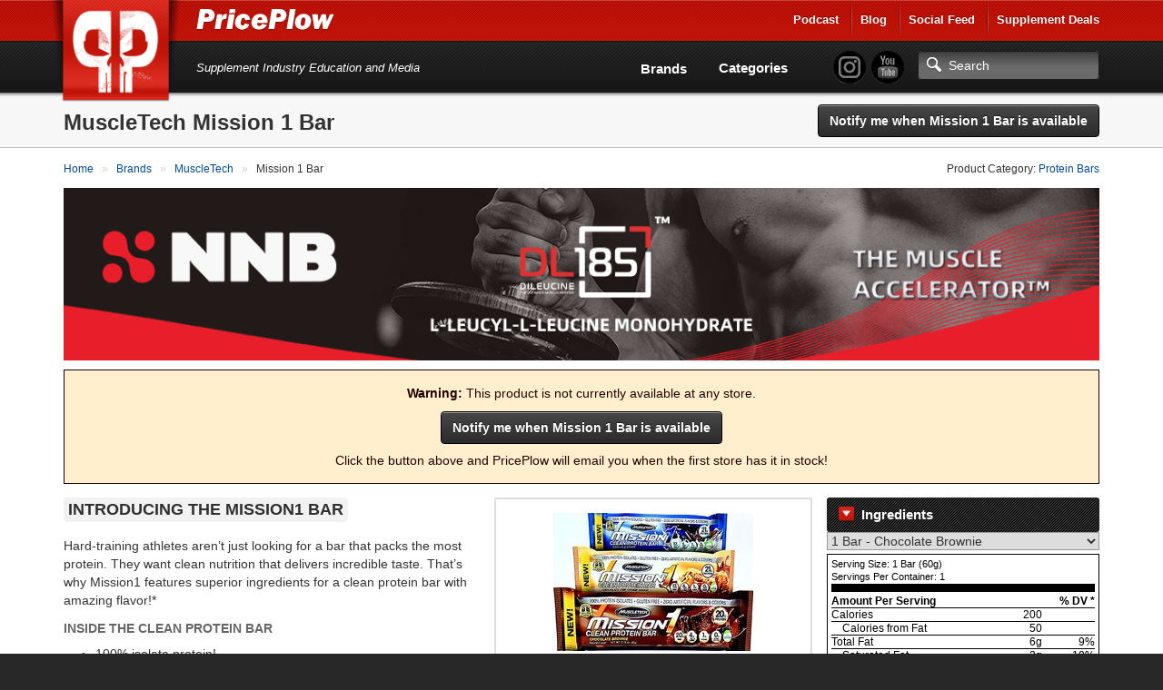

--- FILE ---
content_type: text/html; charset=utf-8
request_url: https://www.priceplow.com/muscletech/mission-1-bar
body_size: 19199
content:

<!DOCTYPE html>
<html lang="en">

<head>
    <script>(function(w,d,s,l,i){w[l]=w[l]||[];w[l].push({'gtm.start':
    new Date().getTime(),event:'gtm.js'});var f=d.getElementsByTagName(s)[0],
    j=d.createElement(s),dl=l!='dataLayer'?'&l='+l:'';j.async=true;j.src=
    'https://www.googletagmanager.com/gtm.js?id='+i+dl;f.parentNode.insertBefore(j,f);
    })(window,document,'script','dataLayer','GTM-5P5DHQ');</script>
    <meta charset="utf-8"/>
    <title>MuscleTech Mission 1 Bar | News &amp; Prices at PricePlow</title>
    <meta name="description" content="MuscleTech Mission 1 Bar is the latest and greatest protein bar from MuscleTech that contains a high dose of prebiotic fiber instead of sugar!">
    <meta name="viewport" content="width=device-width, initial-scale=1.0"/>
    <!--[if IE]>
    <meta http-equiv="X-UA-Compatible" content="IE=edge" />
    <![endif]-->

      <link rel="stylesheet" href="https://www.priceplow.com/static/gen/css/base.814f731f.css">

    <link rel="apple-touch-icon" href="/static/images/tileicon.png">
    <link rel="icon" href="/static/images/favicon.png">


    <link rel="canonical" href="https://www.priceplow.com/muscletech/mission-1-bar">

    <meta name="robots" content="index, follow">

    <!--[if IE]><link rel="shortcut icon" href="static/images/favicon.ico"><![endif]-->
    <!-- or, set /favicon.ico for IE10 win -->
    <meta name="msapplication-TileColor" content="#FFF">
    <meta name="msapplication-TileImage" content="/static/images/tileicon.png">

    <!-- for Facebook -->
    <meta property="fb:admins" content="100001030166326" />
    <meta property="fb:app_id" content="260396927397263" />
    <meta property="og:title" content="MuscleTech Mission 1 Bar | News &amp; Prices at PricePlow" />
    <meta property="og:type" content="product.item" />
    <meta property="og:image" content="https://www.priceplow.com/static/images/products/muscletech-mission-1-bar.jpg" />
    <meta property="og:url" content="https://www.priceplow.com/muscletech/mission-1-bar" />
    <meta property="og:description" content="MuscleTech Mission 1 Bar is the latest and greatest protein bar from MuscleTech that contains a high dose of prebiotic fiber instead of sugar!" />

  <meta property="product:brand" content="MuscleTech"/>
  <meta property="product:retailer_item_id" content="58656"/>
  <meta property="product:availability" content="out of stock"/>
  <meta property="product:condition" content="new"/>

    <!-- for Twitter -->
    <meta name="twitter:card" content="summary" />
    <meta name="twitter:title" content="MuscleTech Mission 1 Bar | News &amp; Prices at PricePlow" />
    <meta name="twitter:description" content="MuscleTech Mission 1 Bar is the latest and greatest protein bar from MuscleTech that contains a high dose of prebiotic fiber instead of sugar!" />
    <meta name="twitter:image" content="https://www.priceplow.com/static/images/products/muscletech-mission-1-bar.jpg" />

    <!-- Chrome, Firefox OS and Opera -->
    <meta name="theme-color" content="#bf1316">

      <link
        rel="preload"
        href="https://www.priceplow.com/static/images/products/muscletech-mission-1-bar-large.jpg"
        as="image"
        />

      <link rel="stylesheet" href="https://www.priceplow.com/static/gen/css/price-history.84411f6c.css">
</head>

<body class="">
<noscript><iframe src="https://www.googletagmanager.com/ns.html?id=GTM-5P5DHQ"
height="0" width="0" style="display:none;visibility:hidden"></iframe></noscript>
<svg aria-hidden="true" style="position: absolute; width: 0; height: 0; overflow: hidden;" version="1.1" xmlns="http://www.w3.org/2000/svg" xmlns:xlink="http://www.w3.org/1999/xlink">
<defs>
<symbol id="icon-price-tag" viewBox="0 0 32 32">
<path d="M0 1.5v12c0 0.825 0.477 1.977 1.061 2.561l14.879 14.879c0.583 0.583 1.538 0.583 2.121 0l12.879-12.879c0.583-0.583 0.583-1.538 0-2.121l-14.879-14.879c-0.583-0.583-1.736-1.061-2.561-1.061h-12c-0.825 0-1.5 0.675-1.5 1.5zM12 9c0 1.657-1.343 3-3 3s-3-1.343-3-3 1.343-3 3-3 3 1.343 3 3z"></path>
</symbol>
<symbol id="icon-zoom-in" viewBox="0 0 32 32">
<path d="M31.008 27.231l-7.58-6.447c-0.784-0.705-1.622-1.029-2.299-0.998 1.789-2.096 2.87-4.815 2.87-7.787 0-6.627-5.373-12-12-12s-12 5.373-12 12 5.373 12 12 12c2.972 0 5.691-1.081 7.787-2.87-0.031 0.677 0.293 1.515 0.998 2.299l6.447 7.58c1.104 1.226 2.907 1.33 4.007 0.23s0.997-2.903-0.23-4.007zM12 20c-4.418 0-8-3.582-8-8s3.582-8 8-8 8 3.582 8 8-3.582 8-8 8zM14 6h-4v4h-4v4h4v4h4v-4h4v-4h-4z"></path>
</symbol>
<symbol id="icon-fire" viewBox="0 0 32 32">
<path d="M10.031 32c-2.133-4.438-0.997-6.981 0.642-9.376 1.795-2.624 2.258-5.221 2.258-5.221s1.411 1.834 0.847 4.703c2.493-2.775 2.963-7.196 2.587-8.889 5.635 3.938 8.043 12.464 4.798 18.783 17.262-9.767 4.294-24.38 2.036-26.027 0.753 1.646 0.895 4.433-0.625 5.785-2.573-9.759-8.937-11.759-8.937-11.759 0.753 5.033-2.728 10.536-6.084 14.648-0.118-2.007-0.243-3.392-1.298-5.312-0.237 3.646-3.023 6.617-3.777 10.27-1.022 4.946 0.765 8.568 7.555 12.394z"></path>
</symbol>
<symbol id="icon-circle-right" viewBox="0 0 32 32">
<path d="M16 0c-8.837 0-16 7.163-16 16s7.163 16 16 16 16-7.163 16-16-7.163-16-16-16zM16 29c-7.18 0-13-5.82-13-13s5.82-13 13-13 13 5.82 13 13-5.82 13-13 13z"></path>
<path d="M11.086 22.086l2.829 2.829 8.914-8.914-8.914-8.914-2.828 2.828 6.086 6.086z"></path>
</symbol>
<symbol id="icon-circle-left" viewBox="0 0 32 32">
<path d="M16 32c8.837 0 16-7.163 16-16s-7.163-16-16-16-16 7.163-16 16 7.163 16 16 16zM16 3c7.18 0 13 5.82 13 13s-5.82 13-13 13-13-5.82-13-13 5.82-13 13-13z"></path>
<path d="M20.914 9.914l-2.829-2.829-8.914 8.914 8.914 8.914 2.828-2.828-6.086-6.086z"></path>
</symbol>
<symbol id="icon-info" viewBox="0 0 32 32">
<path d="M14 9.5c0-0.825 0.675-1.5 1.5-1.5h1c0.825 0 1.5 0.675 1.5 1.5v1c0 0.825-0.675 1.5-1.5 1.5h-1c-0.825 0-1.5-0.675-1.5-1.5v-1z"></path>
<path d="M20 24h-8v-2h2v-6h-2v-2h6v8h2z"></path>
<path d="M16 0c-8.837 0-16 7.163-16 16s7.163 16 16 16 16-7.163 16-16-7.163-16-16-16zM16 29c-7.18 0-13-5.82-13-13s5.82-13 13-13 13 5.82 13 13-5.82 13-13 13z"></path>
</symbol>
<symbol id="icon-link" viewBox="0 0 32 32">
<path d="M13.757 19.868c-0.416 0-0.832-0.159-1.149-0.476-2.973-2.973-2.973-7.81 0-10.783l6-6c1.44-1.44 3.355-2.233 5.392-2.233s3.951 0.793 5.392 2.233c2.973 2.973 2.973 7.81 0 10.783l-2.743 2.743c-0.635 0.635-1.663 0.635-2.298 0s-0.635-1.663 0-2.298l2.743-2.743c1.706-1.706 1.706-4.481 0-6.187-0.826-0.826-1.925-1.281-3.094-1.281s-2.267 0.455-3.094 1.281l-6 6c-1.706 1.706-1.706 4.481 0 6.187 0.635 0.635 0.635 1.663 0 2.298-0.317 0.317-0.733 0.476-1.149 0.476z"></path>
<path d="M8 31.625c-2.037 0-3.952-0.793-5.392-2.233-2.973-2.973-2.973-7.81 0-10.783l2.743-2.743c0.635-0.635 1.664-0.635 2.298 0s0.635 1.663 0 2.298l-2.743 2.743c-1.706 1.706-1.706 4.481 0 6.187 0.826 0.826 1.925 1.281 3.094 1.281s2.267-0.455 3.094-1.281l6-6c1.706-1.706 1.706-4.481 0-6.187-0.635-0.635-0.635-1.663 0-2.298s1.663-0.635 2.298 0c2.973 2.973 2.973 7.81 0 10.783l-6 6c-1.44 1.44-3.355 2.233-5.392 2.233z"></path>
</symbol>
<symbol id="icon-play3" viewBox="0 0 32 32">
<path d="M6 4l20 12-20 12z"></path>
</symbol>
</defs>
</svg>
<div id="main_alert_container"></div>
<div id="js-responsive-element"></div>

<div id="header">
    <div id="menu-wrap">
        <div class="container">
            <div class="row">
                <div class="col-xs-6">
                    <a href="/" id="logo" title="PricePlow Home: We do the Work, You do the Workouts.™"></a>

                    <div id="site-name-wrap" title="PricePlow Home: We do the Work, You do the Workouts.™">
                        <a href="/" id="header-link" title="PricePlow Home: We do the Work, You do the Workouts.™">
                            <span id="snw-in">
                                <span id="site-name"></span>
                            </span>
                        </a>
                    </div>
                </div>
                  <div class="col-xs-6 visible-xs visible-sm" id="header-mobile-features">
                      <form method="get" action="#" id="search-form-md" class="form-inline">
                          <input type="text" class="form-control search-input" aria-label="Search"/>
                          <a href="javascript:;" aria-label="Search" class="btn btn-search-toggle" data-toggle="collapse"
                             data-target="#sm-search-bar" data-overlay="#search-overlay"></a>
                          <a href="javascript:;" aria-label="Navigation Menu" class="btn btn-menu-toggle" data-toggle="collapse"
                             data-target="#main-menu"></a>
                      </form>
                  </div>
                <div class="pull-right hidden-xs hidden-sm">
                    <ul class="login-area-top list-unstyled">
                        <li><a href="https://blog.priceplow.com/podcast" title="Listen to the PricePlow Podcast!" target="_blank" rel="noopener">Podcast</a></li>
                        <li class="deals-menu relative-menu"><a href="https://blog.priceplow.com" title="The PricePlow Blog: Supplement News, Reviews, and Top 10 Lists" target="_blank" rel="noopener">Blog</a>
                            <ul class="bogo-menu">
                                      <li><a href="https://blog.priceplow.com/guides" title="Supplement Guides and Ingredient Research on PricePlow" target="_blank" rel="noopener">Supplement Guides</a></li>
                            </ul>
                        </li>
                        <li><a href="/social" title="PricePlow's Latest Social and Media Activity">Social Feed</a></li>
                        <li class="deals-menu relative-menu"><a href="/deals" title="Our current hot supplement deals, hand-picked by Team PricePlow!">Supplement Deals</a>
                          <ul class="bogo-menu">
                            <li><a href="/deals" title="Supplement Deals on PricePlow - Hand Selected for Hugeness!">Main Deals Page</a></li>
                            <li>- <a href="/deals/bogo" title="Buy One Get One Free Deals at PricePlow!">Buy 1 Get 1 Free</a></li>
                          </ul>
                        </li>
                    </ul>
                </div>
                <!-- .pull-right -->
            </div>
            <!-- .row -->
            <div class="row visible-sm">
                <div class="col-sm-12">
                    <div class="motto-1">
                        Supplement Industry Education and Media
                    </div>
                </div>
            </div>
            <!-- .row -->
        </div>
        <!-- .container -->
    </div>
    <!-- #menu-wrap -->
    <div id="main-menu" class="collapse">
        <div class="container">
            <div class="row" style="margin-right: 0">
                <div class="col-xs-12">
                    <div id="motto-2" class="visible-md visible-lg">
                        Supplement Industry Education and Media
                    </div>
                    <div id="header-right">
                          <div id="pp-header-social">
                              <form method="get" action="/search" id="search-form-lg">
                                <ul class="list-unstyled social-icons" style="display: inline-block;">
                                    <li><a href="https://www.instagram.com/PricePlow" title="Follow @PricePlow on Instagram!" target="_blank" rel="noopener" class="social-instagram"></a></li>
                                    <li><a href="https://www.youtube.com/PricePlow" title="Subscribe to our YouTube Channel!" class="social-youtube" target="_blank" rel="noopener"></a></li>
                                </ul>
                                  <input type="text" name="q" class="form-control search-input visible-md visible-lg" aria-label="Search" placeholder="Search"/>
                                  <input type="submit" style="position: absolute; left: -9999px"/>
                              </form>
                              <ul class="hidden-md hidden-lg mobile-blog-links">
                                <li><a href="https://blog.priceplow.com" title="The PricePlow Blog: Supplement News, Reviews, and Interviews" target="_blank" rel="noopener">Blog</a>
                                  <ul>
                                        <li><a href="https://blog.priceplow.com/guides" title="Supplement Guides and Ingredient Research on PricePlow" target="_blank" rel="noopener">Supplement Guides</a></li>
                                  </ul>
                                </li>
                                <li class="hidden-sm hidden-xs"><a href="https://blog.priceplow.com/podcast" title="Listen to the PricePlow Podcast!" target="_blank" rel="noopener">Podcast</a></li>
                              </ul>
                          </div>

                        <div id="header-nav-wrap">
                            <div id="header-nav">
                                <ul class="list-unstyled">
                                    <li class="hidden-md hidden-lg"><a href="https://blog.priceplow.com/podcast" title="Subscribe to the PricePlow Podcast!">PricePlow Podcast</a></li>
                                    <li class="hidden-md hidden-lg"><a href="/social" title="PricePlow's Latest Social and Media Activity">Social Media Feed</a></li>
                                    <li><a href="/brands" title="See all Brands on PricePlow - Over 1200 of them!">Brands</a></li>
                                    <li><a href="/categories" title="See all Categories on PricePlow! We're *crazy* about organization!">Categories</a></li>
                                    <li class="hidden-md hidden-lg"><a href="/deals" title="See the current hot deals on PricePlow">Deals</a>
                                      <ul>
                                        <li><a href="/deals/bogo" title="Buy One Get One Free Deals!">BOGO Offers</a></li>
                                      </ul>
                                    </li>
                                </ul>
                            </div>
                            <!-- #header-nav -->
                        </div>
                        <!-- #header-nav-wrap -->
                    </div>
                    <!-- #header-right -->
                </div>
                <!-- .col-xs-12 -->
            </div>
            <!-- .row -->
        </div>
        <!-- .container -->
    </div>
    <!-- #main-menu -->
</div>
<!-- #header -->

  <!-- Mobile version search + overlay for it -->
  <div class="mobile-overlay fade out" id="search-overlay" data-toggle="collapse" data-target="#sm-search-bar"></div>
  <div id="sm-search-bar" class="collapse">
      <div id="sm-search-bar-in">
          <form method="get" action="https://www.priceplow.com/search">
              <div class="container">
                  <div class="row">
                      <div class="col-xs-12">
                          <div id="sm-search-bar-input-wrap"><input type="text" name="q" class="form-control search-input" aria-label="Search" placeholder="Search..."/></div>
                      </div>
                      <!-- <div id="sm-search-bar-submit-wrap">
                          <button type="submit" class="btn btn-danger">Search</button>
                      </div> -->
                      <input type="submit" style="position: absolute; left: -9999px"/>
                  </div>
                  <!-- .row -->
              </div>
              <!-- .container -->
          </form>
      </div>
      <!-- #sm-search-bar-in -->
  </div>
  <!-- #sm-search-bar -->

  <div itemscope itemtype="http://schema.org/Product" id="https://www.priceplow.com/muscletech/mission-1-bar">
    <meta itemprop="sku" content="product-58656">
    <div id="category-caption" class="product-caption">
        <div class="container" data-mpid="58656">
            <div class="row">
                <div class="col-xs-12" id="cat-cap-top">
                    <div id="cat-cap-top-in" class="clearfix">
                        <meta itemprop="brand" content="MuscleTech">
                        <h1><span itemprop="name">MuscleTech Mission 1 Bar</span></h1>
                        <div class="cat-cap-product-header" id="cat-cap-bottom">
                            <ul class="list-inline">
                                <li>
                                        <button id="" data-path="/muscletech/mission-1-bar" data-id="58656" data-name="MuscleTech Mission 1 Bar" title="Click here to get emailed when it&#39;s in stock!" class="btn monitor_product btn-black" style="">Notify me when Mission 1 Bar is available</button>



                                </li>
                            </ul>
                        </div>
                        <!-- #cat-cap-bottom -->
                    </div>
                    <!-- #cat-cap-top-in -->
                </div>
                <!-- .col-xs-12 -->
            </div>
            <!-- .row -->
        </div>
        <!-- .container -->
    </div> <!-- #category-caption -->
    <div class="subpage-wrap product-subpage">
            <div class="container" id="product-top-container">
                <div class="row">
                    <div class="col-xs-12">
                        <div class="breadcrumbs clearfix">
                            <div class="pull-left">
                              <ol itemscope itemtype="https://schema.org/BreadcrumbList" class="breadcrumb-list">
    <li itemprop="itemListElement" itemscope itemtype="https://schema.org/ListItem">
            <a itemprop="item" href="https://www.priceplow.com/" title="">
        <span itemprop="name">Home</span>
    </a>


      <meta itemprop="position" content="1" />
    </li>
    <li itemprop="itemListElement" itemscope itemtype="https://schema.org/ListItem">
            <a itemprop="item" href="https://www.priceplow.com/brands" title="">
        <span itemprop="name">Brands</span>
    </a>


      <meta itemprop="position" content="2" />
    </li>
    <li itemprop="itemListElement" itemscope itemtype="https://schema.org/ListItem">
          <a itemprop="item" href="https://www.priceplow.com/muscletech" title="">
        <span itemprop="name">MuscleTech</span>
    </a>

      <meta itemprop="position" content="3" />
    </li>
    <li itemprop="itemListElement" itemscope itemtype="https://schema.org/ListItem">
              <span itemprop="name">Mission 1 Bar</span>

      <meta itemprop="position" content="4" />
    </li>
</ol>

                            </div>
                            <div class="pull-right hidden-xs">
                                Product Category: <a href="/protein-bars"  title="Read more about Protein Bars and compare products with PricePlow!">Protein Bars</a>
                            </div>
                        </div>
                        <!-- .breadcrumbs -->

                          <div class="responsive-frame">
    <iframe src="/blazon?bid=242&amp;cid=12" frameborder="0" title="Sponsored Content">
    </iframe>
  </div>


                            <div class="product-warning hidden-xs">
        <p><strong>Warning:</strong> This product is not currently available at any store.</p>
            <button id="" data-path="/muscletech/mission-1-bar" data-id="58656" data-name="MuscleTech Mission 1 Bar" title="Click here to get emailed when it&#39;s in stock!" class="btn monitor_product btn-black center" style="margin-bottom:8px;">Notify me when Mission 1 Bar is available</button>


        <p>Click the button above and PricePlow will email you when the first store has it in stock!</p>
    </div>

                    </div>
                </div>

                <div class="row content-row">
                  <div class="col-xs-12 text-content">
                      <div id="product-flex-container">
                        <div id="featured-product-container" class="visible-xs hidden-sm hidden-md hidden-lg">
                                <div  class=" featured-product product-ad">
      <div class="product-ad-in">
        <div class="pad-picture">
          <meta itemprop="image" content="https://www.priceplow.com/static/images/products/muscletech-mission-1-bar-large.jpg">
          

  <img src="https://www.priceplow.com/static/images/products/muscletech-mission-1-bar-large.jpg" width="220" height="152" alt=""  />

            <div class="image-overlay">
      <div class="island">
        <div class="title">MuscleTech Mission 1 Bar</div>
        <a href="https://www.priceplow.com/static/images/products/muscletech-mission-1-bar.jpg" class="magnify" data-image-url="https://www.priceplow.com/static/images/products/muscletech-mission-1-bar.jpg" data-caption="MuscleTech Mission 1 Bar" data-product-url="https://www.priceplow.com/muscletech/mission-1-bar" data-product-name="MuscleTech Mission 1 Bar" data-product-id="58656" data-outgoing-url="" data-show-product-link="0" title="MuscleTech Mission 1 Bar"><svg role="img" class="icon icon-zoom-in" aria-label="Zoom In" alt="Zoom In">
    <title>Zoom In</title>
    <use xlink:href="#icon-zoom-in"></use>
  </svg></a>
      </div>
  </div>

        </div>
        <div class="pad-links">
          <div class="text-center">
              <p style="margin: 0 0 4px 0">MuscleTech Mission 1 Bar</p>
          </div>
        </div>
      </div>
      <!-- .product-ad-in -->
      <div class="product-ad-share">
        <div class="product-share-button" title="Click here to Share this page with friends!" data-toggle="modal" href="https://www.priceplow.com/user/share/product/58656" data-target="#modal_share_box"></div>
      </div>
    </div>
    <!-- .product-ad -->

                        </div>


                            <div itemprop="offers" itemscope itemtype="http://schema.org/AggregateOffer">
                              <link itemprop="availability" href="http://schema.org/OutOfStock">
                              <meta itemprop="lowPrice" content="14.24">
                              <meta itemprop="highPrice" content="7.59">
                              <meta itemprop="priceCurrency" content="USD">
                            </div>
 




                        <div id="nutrition-container">
                              <div class="toc-header" data-toggle="collapse" data-target=".nutrition-inner-container"><span>Ingredients</span></div>
                              <div class="nutrition-inner-container collapse in">
                                <select id="nutrition_label_selector" aria-label="Select Nutrition Label">
                                       <option value="1 Bar - Chocolate Brownie">1 Bar - Chocolate Brownie</option>
                                       <option value="1 Bar - Chocolate Chip Cookie Dough">1 Bar - Chocolate Chip Cookie Dough</option>
                                       <option value="1 Bar - Chocolate Peanut Butter">1 Bar - Chocolate Peanut Butter</option>
                                       <option value="1 Bar - Cookies &amp; Cream">1 Bar - Cookies &amp; Cream</option>
                                       <option value="4 Bars - Chocolate Brownie">4 Bars - Chocolate Brownie</option>
                                       <option value="4 Bars - Chocolate Chip Cookie Dough">4 Bars - Chocolate Chip Cookie Dough</option>
                                       <option value="4 Bars - Cookies &amp; Cream">4 Bars - Cookies &amp; Cream</option>
                                       <option value="12 Bars - Chocolate Brownie">12 Bars - Chocolate Brownie</option>
                                       <option value="12 Bars - Chocolate Chip Cookie Dough">12 Bars - Chocolate Chip Cookie Dough</option>
                                       <option value="12 Bars - Chocolate Peanut Butter">12 Bars - Chocolate Peanut Butter</option>
                                       <option value="12 Bars - Cookies &amp; Cream">12 Bars - Cookies &amp; Cream</option>
                                </select>

                                       <div class="nutrition-label" data-variation="1 Bar - Chocolate Brownie" style="display: none">
        <table>
            <colgroup>
                <col class="ing-col">
                <col class="amount-col">
                <col class="dv-col">
            </colgroup>
            <tbody>
                <tr class="label-serving-size">
                    <td colspan="3">Serving Size: 1 Bar (60g)</td>
                </tr>
                <tr class="label-servings">
                    <td colspan="3">Servings Per Container: 1</td>
                </tr>
                <tr>
                    <td colspan="3" class="line-above-thick"></td>
                </tr>
                <tr>
                    <td class="per-serving-label"><strong>Amount Per Serving</strong></td>
                    <td colspan="2" class="dv-label dv"><strong>% DV *</strong></td>
                </tr>

                    <tr>
                        <td colspan="3" class="line-above-thin"></td>
                    </tr>
                    <tr>
                        <td colspan="1" >Calories</td>
                            <td class="amount">200</td>
                            <td class="dv"></td>
                    </tr>
                    <tr>
                        <td colspan="3" class="line-above-thin"></td>
                    </tr>
                    <tr>
                        <td colspan="1" class="indent">Calories from Fat</td>
                            <td class="amount">50</td>
                            <td class="dv"></td>
                    </tr>
                    <tr>
                        <td colspan="3" class="line-above-thin"></td>
                    </tr>
                    <tr>
                        <td colspan="1" >Total Fat</td>
                            <td class="amount">6g</td>
                            <td class="dv">9%</td>
                    </tr>
                    <tr>
                        <td colspan="3" class="line-above-thin"></td>
                    </tr>
                    <tr>
                        <td colspan="1" class="indent">Saturated Fat</td>
                            <td class="amount">2g</td>
                            <td class="dv">10%</td>
                    </tr>
                    <tr>
                        <td colspan="3" class="line-above-thin"></td>
                    </tr>
                    <tr>
                        <td colspan="1" class="indent">Trans Fat</td>
                            <td class="amount">0g</td>
                            <td class="dv"></td>
                    </tr>
                    <tr>
                        <td colspan="3" class="line-above-thin"></td>
                    </tr>
                    <tr>
                        <td colspan="1" >Cholesterol</td>
                            <td class="amount">20mg</td>
                            <td class="dv">7%</td>
                    </tr>
                    <tr>
                        <td colspan="3" class="line-above-thin"></td>
                    </tr>
                    <tr>
                        <td colspan="1" >Sodium</td>
                            <td class="amount">200mg</td>
                            <td class="dv">8%</td>
                    </tr>
                    <tr>
                        <td colspan="3" class="line-above-thin"></td>
                    </tr>
                    <tr>
                        <td colspan="1" >Total Carbohydrate</td>
                            <td class="amount">24g</td>
                            <td class="dv">8%</td>
                    </tr>
                    <tr>
                        <td colspan="3" class="line-above-thin"></td>
                    </tr>
                    <tr>
                        <td colspan="1" class="indent">Dietary Fiber</td>
                            <td class="amount">15g</td>
                            <td class="dv">60%</td>
                    </tr>
                    <tr>
                        <td colspan="3" class="line-above-thin"></td>
                    </tr>
                    <tr>
                        <td colspan="1" class="indent">Sugars</td>
                            <td class="amount">3g</td>
                            <td class="dv"></td>
                    </tr>
                    <tr>
                        <td colspan="3" class="line-above-thin"></td>
                    </tr>
                    <tr>
                        <td colspan="1" >Protein</td>
                            <td class="amount">21g</td>
                            <td class="dv">42%</td>
                    </tr>
                    <tr>
                        <td colspan="3" class="line-above-thin"></td>
                    </tr>
                    <tr>
                        <td colspan="1" >Vitamin A</td>
                            <td class="amount"></td>
                            <td class="dv">0%</td>
                    </tr>
                    <tr>
                        <td colspan="3" class="line-above-thin"></td>
                    </tr>
                    <tr>
                        <td colspan="1" >Vitamin C</td>
                            <td class="amount"></td>
                            <td class="dv">0%</td>
                    </tr>
                    <tr>
                        <td colspan="3" class="line-above-thin"></td>
                    </tr>
                    <tr>
                        <td colspan="1" >Calcium</td>
                            <td class="amount"></td>
                            <td class="dv">8%</td>
                    </tr>
                    <tr>
                        <td colspan="3" class="line-above-thin"></td>
                    </tr>
                    <tr>
                        <td colspan="1" >Iron</td>
                            <td class="amount"></td>
                            <td class="dv">2%</td>
                    </tr>
                    <tr>
                        <td colspan="3" class="line-above-thin"></td>
                    </tr>
                    <tr>
                        <td colspan="3" ></td>
                    </tr>
                    <tr>
                        <td colspan="3" class="line-above-thin"></td>
                    </tr>
                    <tr>
                        <td colspan="3" ></td>
                    </tr>
                    <tr>
                        <td colspan="3" class="line-above-thin"></td>
                    </tr>
                    <tr>
                        <td colspan="3" ></td>
                    </tr>

                <tr>
                    <td colspan="3" class="line-above-thick"></td>
                </tr>
            </tbody>
            <tbody class="footnotes">
                <tr>
                    <td colspan="3" class="dv-footnote">
                        * % Daily Value (DV) is based on a 2,000 calorie diet. Your daily values may be higher or lower based on your calorie needs.
                        <br>
                        † Daily Value (DV) not established.
                    </td>
                </tr>
                    <tr>
                        <td colspan="3">
                            <strong>Other Ingredients:</strong><br>
                                <p>Contains milk, soy, almond and peanut ingredients. Processed in a facility that also processes wheat, tree nut and egg ingredients.</p>
                                <p>Protein Blend (Whey Protein Isolate, Milk Protein Isolate, Whey Protein Hydrolysate), Inulin (from Chicory Root), Oligo-Fructose (from Chicory Root), Vegetable Glycerin, Semisweet Chocolate Chunks (Sugar, Chocolate Liquor, Cocoa Butter, Soy Lecithin, Vanilla Powder [Lactose]), Water, Cocoa (Processed With Alkali), Almond Butter, Palm Oil, Resistant Maltodextrin, Salt, Natural Flavors, Mixed Tocopherols, Potassium Carbonate, Potassium Sorbate, Peanuts, and Sucralose.</p>
                        </td>
                    <tr>


            </tbody>
        </table>
    </div>

                                       <div class="nutrition-label" data-variation="1 Bar - Chocolate Chip Cookie Dough" style="display: none">
        <table>
            <colgroup>
                <col class="ing-col">
                <col class="amount-col">
                <col class="dv-col">
            </colgroup>
            <tbody>
                <tr class="label-serving-size">
                    <td colspan="3">Serving Size: 1 Bar (60g)</td>
                </tr>
                <tr class="label-servings">
                    <td colspan="3">Servings Per Container: 1</td>
                </tr>
                <tr>
                    <td colspan="3" class="line-above-thick"></td>
                </tr>
                <tr>
                    <td class="per-serving-label"><strong>Amount Per Serving</strong></td>
                    <td colspan="2" class="dv-label dv"><strong>% DV *</strong></td>
                </tr>

                    <tr>
                        <td colspan="3" class="line-above-thin"></td>
                    </tr>
                    <tr>
                        <td colspan="1" >Calories</td>
                            <td class="amount">200</td>
                            <td class="dv"></td>
                    </tr>
                    <tr>
                        <td colspan="3" class="line-above-thin"></td>
                    </tr>
                    <tr>
                        <td colspan="1" class="indent">Calories from Fat</td>
                            <td class="amount">50</td>
                            <td class="dv"></td>
                    </tr>
                    <tr>
                        <td colspan="3" class="line-above-thin"></td>
                    </tr>
                    <tr>
                        <td colspan="1" >Total Fat</td>
                            <td class="amount">6g</td>
                            <td class="dv">9%</td>
                    </tr>
                    <tr>
                        <td colspan="3" class="line-above-thin"></td>
                    </tr>
                    <tr>
                        <td colspan="1" class="indent">Saturated Fat</td>
                            <td class="amount">2g</td>
                            <td class="dv">10%</td>
                    </tr>
                    <tr>
                        <td colspan="3" class="line-above-thin"></td>
                    </tr>
                    <tr>
                        <td colspan="1" class="indent">Trans Fat</td>
                            <td class="amount">0g</td>
                            <td class="dv"></td>
                    </tr>
                    <tr>
                        <td colspan="3" class="line-above-thin"></td>
                    </tr>
                    <tr>
                        <td colspan="1" >Cholesterol</td>
                            <td class="amount">20mg</td>
                            <td class="dv">7%</td>
                    </tr>
                    <tr>
                        <td colspan="3" class="line-above-thin"></td>
                    </tr>
                    <tr>
                        <td colspan="1" >Sodium</td>
                            <td class="amount">200mg</td>
                            <td class="dv">8%</td>
                    </tr>
                    <tr>
                        <td colspan="3" class="line-above-thin"></td>
                    </tr>
                    <tr>
                        <td colspan="1" >Total Carbohydrate</td>
                            <td class="amount">24g</td>
                            <td class="dv">8%</td>
                    </tr>
                    <tr>
                        <td colspan="3" class="line-above-thin"></td>
                    </tr>
                    <tr>
                        <td colspan="1" class="indent">Dietary Fiber</td>
                            <td class="amount">15g</td>
                            <td class="dv">60%</td>
                    </tr>
                    <tr>
                        <td colspan="3" class="line-above-thin"></td>
                    </tr>
                    <tr>
                        <td colspan="1" class="indent">Sugars</td>
                            <td class="amount">3g</td>
                            <td class="dv"></td>
                    </tr>
                    <tr>
                        <td colspan="3" class="line-above-thin"></td>
                    </tr>
                    <tr>
                        <td colspan="1" >Protein</td>
                            <td class="amount">21g</td>
                            <td class="dv">42%</td>
                    </tr>
                    <tr>
                        <td colspan="3" class="line-above-thin"></td>
                    </tr>
                    <tr>
                        <td colspan="1" >Vitamin A</td>
                            <td class="amount"></td>
                            <td class="dv">0%</td>
                    </tr>
                    <tr>
                        <td colspan="3" class="line-above-thin"></td>
                    </tr>
                    <tr>
                        <td colspan="1" >Vitamin C</td>
                            <td class="amount"></td>
                            <td class="dv">0%</td>
                    </tr>
                    <tr>
                        <td colspan="3" class="line-above-thin"></td>
                    </tr>
                    <tr>
                        <td colspan="1" >Calcium</td>
                            <td class="amount"></td>
                            <td class="dv">8%</td>
                    </tr>
                    <tr>
                        <td colspan="3" class="line-above-thin"></td>
                    </tr>
                    <tr>
                        <td colspan="1" >Iron</td>
                            <td class="amount"></td>
                            <td class="dv">2%</td>
                    </tr>
                    <tr>
                        <td colspan="3" class="line-above-thin"></td>
                    </tr>
                    <tr>
                        <td colspan="3" ></td>
                    </tr>
                    <tr>
                        <td colspan="3" class="line-above-thin"></td>
                    </tr>
                    <tr>
                        <td colspan="3" ></td>
                    </tr>
                    <tr>
                        <td colspan="3" class="line-above-thin"></td>
                    </tr>
                    <tr>
                        <td colspan="3" ></td>
                    </tr>

                <tr>
                    <td colspan="3" class="line-above-thick"></td>
                </tr>
            </tbody>
            <tbody class="footnotes">
                <tr>
                    <td colspan="3" class="dv-footnote">
                        * % Daily Value (DV) is based on a 2,000 calorie diet. Your daily values may be higher or lower based on your calorie needs.
                        <br>
                        † Daily Value (DV) not established.
                    </td>
                </tr>
                    <tr>
                        <td colspan="3">
                            <strong>Other Ingredients:</strong><br>
                                <p>Contains milk, soy, almond and peanut ingredients. Processed in a facility that also processes wheat, tree nut and egg ingredients.</p>
                                <p>Protein Blend (Whey Protein Isolate, Milk Protein Isolate, Whey Protein Hydrolysate), Inulin (from Chicory Root), Oligo-Fructose (from Chicory Root), Semisweet Chocolate Chunks (Sugar, Chocolate Liquor, Cocoa Butter, Soy Lecithin, Vanilla Powder [Lactose]), Vegetable Glycerin, Water, Almond Butter, Palm Oil, Resistant Maltodextrin, Salt, Natural Flavors, Mixed Tocopherols, Potassium Sorbate, Peanuts, and Sucralose.</p>
                        </td>
                    <tr>


            </tbody>
        </table>
    </div>

                                       <div class="nutrition-label" data-variation="1 Bar - Chocolate Peanut Butter" style="display: none">
        <table>
            <colgroup>
                <col class="ing-col">
                <col class="amount-col">
                <col class="dv-col">
            </colgroup>
            <tbody>
                <tr class="label-serving-size">
                    <td colspan="3">Serving Size: 1 Bar (60g)</td>
                </tr>
                <tr class="label-servings">
                    <td colspan="3">Servings Per Container: 1</td>
                </tr>
                <tr>
                    <td colspan="3" class="line-above-thick"></td>
                </tr>
                <tr>
                    <td class="per-serving-label"><strong>Amount Per Serving</strong></td>
                    <td colspan="2" class="dv-label dv"><strong>% DV *</strong></td>
                </tr>

                    <tr>
                        <td colspan="3" class="line-above-thin"></td>
                    </tr>
                    <tr>
                        <td colspan="1" >Calories</td>
                            <td class="amount">220</td>
                            <td class="dv"></td>
                    </tr>
                    <tr>
                        <td colspan="3" class="line-above-thin"></td>
                    </tr>
                    <tr>
                        <td colspan="1" class="indent">Calories from Fat</td>
                            <td class="amount">80</td>
                            <td class="dv"></td>
                    </tr>
                    <tr>
                        <td colspan="3" class="line-above-thin"></td>
                    </tr>
                    <tr>
                        <td colspan="1" >Total Fat</td>
                            <td class="amount">9g</td>
                            <td class="dv">14%</td>
                    </tr>
                    <tr>
                        <td colspan="3" class="line-above-thin"></td>
                    </tr>
                    <tr>
                        <td colspan="1" class="indent">Saturated Fat</td>
                            <td class="amount">1.5g</td>
                            <td class="dv">8%</td>
                    </tr>
                    <tr>
                        <td colspan="3" class="line-above-thin"></td>
                    </tr>
                    <tr>
                        <td colspan="1" class="indent">Trans Fat</td>
                            <td class="amount">0g</td>
                            <td class="dv"></td>
                    </tr>
                    <tr>
                        <td colspan="3" class="line-above-thin"></td>
                    </tr>
                    <tr>
                        <td colspan="1" >Cholesterol</td>
                            <td class="amount">5mg</td>
                            <td class="dv">2%</td>
                    </tr>
                    <tr>
                        <td colspan="3" class="line-above-thin"></td>
                    </tr>
                    <tr>
                        <td colspan="1" >Sodium</td>
                            <td class="amount">90mg</td>
                            <td class="dv">4%</td>
                    </tr>
                    <tr>
                        <td colspan="3" class="line-above-thin"></td>
                    </tr>
                    <tr>
                        <td colspan="1" >Total Carbohydrate</td>
                            <td class="amount">22g</td>
                            <td class="dv">7%</td>
                    </tr>
                    <tr>
                        <td colspan="3" class="line-above-thin"></td>
                    </tr>
                    <tr>
                        <td colspan="1" class="indent">Dietary Fiber</td>
                            <td class="amount">17g</td>
                            <td class="dv">68%</td>
                    </tr>
                    <tr>
                        <td colspan="3" class="line-above-thin"></td>
                    </tr>
                    <tr>
                        <td colspan="1" class="indent">Sugars</td>
                            <td class="amount">1g</td>
                            <td class="dv"></td>
                    </tr>
                    <tr>
                        <td colspan="3" class="line-above-thin"></td>
                    </tr>
                    <tr>
                        <td colspan="1" class="indent">Sugar Alcohol</td>
                            <td class="amount">0g</td>
                            <td class="dv">0%</td>
                    </tr>
                    <tr>
                        <td colspan="3" class="line-above-thin"></td>
                    </tr>
                    <tr>
                        <td colspan="1" >Protein</td>
                            <td class="amount">21g</td>
                            <td class="dv">42%</td>
                    </tr>
                    <tr>
                        <td colspan="3" class="line-above-thin"></td>
                    </tr>
                    <tr>
                        <td colspan="1" >Vitamin A</td>
                            <td class="amount"></td>
                            <td class="dv">0%</td>
                    </tr>
                    <tr>
                        <td colspan="3" class="line-above-thin"></td>
                    </tr>
                    <tr>
                        <td colspan="1" >Vitamin C</td>
                            <td class="amount"></td>
                            <td class="dv">0%</td>
                    </tr>
                    <tr>
                        <td colspan="3" class="line-above-thin"></td>
                    </tr>
                    <tr>
                        <td colspan="1" >Calcium</td>
                            <td class="amount"></td>
                            <td class="dv">6%</td>
                    </tr>
                    <tr>
                        <td colspan="3" class="line-above-thin"></td>
                    </tr>
                    <tr>
                        <td colspan="1" >Iron</td>
                            <td class="amount"></td>
                            <td class="dv">6%</td>
                    </tr>
                    <tr>
                        <td colspan="3" class="line-above-thin"></td>
                    </tr>
                    <tr>
                        <td colspan="3" ></td>
                    </tr>
                    <tr>
                        <td colspan="3" class="line-above-thin"></td>
                    </tr>
                    <tr>
                        <td colspan="3" ></td>
                    </tr>
                    <tr>
                        <td colspan="3" class="line-above-thin"></td>
                    </tr>
                    <tr>
                        <td colspan="3" ></td>
                    </tr>

                <tr>
                    <td colspan="3" class="line-above-thick"></td>
                </tr>
            </tbody>
            <tbody class="footnotes">
                <tr>
                    <td colspan="3" class="dv-footnote">
                        * % Daily Value (DV) is based on a 2,000 calorie diet. Your daily values may be higher or lower based on your calorie needs.
                        <br>
                        † Daily Value (DV) not established.
                    </td>
                </tr>
                    <tr>
                        <td colspan="3">
                            <strong>Other Ingredients:</strong><br>
                                <p>Protein Blend (Milk Protein Isolate, Whey Protein Isolate), Isomalto-Oligosaccharides, Ground Almonds, Peanut Butter, Chicory Root Fiber, Water, Natural Flavor, Cocoa (Processed With Alkali), Peanuts, Polydextrose, Soluble Corn Fiber, Unsweetened Chocolate, Sunflower Lecithin, Partially Defatted Peanut Flour, Canola Oil, Sea Salt, Rebaudioside A (Stevia), Tocopherols (Preservative), Soybean Oil</p>
                                <p>Contains milk, soy, peanut and almond ingredients. Processed in a facility that also processes tree nut, egg and wheat ingredients.</p>
                        </td>
                    <tr>


            </tbody>
        </table>
    </div>

                                       <div class="nutrition-label" data-variation="1 Bar - Cookies &amp; Cream" style="display: none">
        <table>
            <colgroup>
                <col class="ing-col">
                <col class="amount-col">
                <col class="dv-col">
            </colgroup>
            <tbody>
                <tr class="label-serving-size">
                    <td colspan="3">Serving Size: 1 Bar (60g)</td>
                </tr>
                <tr class="label-servings">
                    <td colspan="3">Servings Per Container: 1</td>
                </tr>
                <tr>
                    <td colspan="3" class="line-above-thick"></td>
                </tr>
                <tr>
                    <td class="per-serving-label"><strong>Amount Per Serving</strong></td>
                    <td colspan="2" class="dv-label dv"><strong>% DV *</strong></td>
                </tr>

                    <tr>
                        <td colspan="3" class="line-above-thin"></td>
                    </tr>
                    <tr>
                        <td colspan="1" >Calories</td>
                            <td class="amount">200</td>
                            <td class="dv"></td>
                    </tr>
                    <tr>
                        <td colspan="3" class="line-above-thin"></td>
                    </tr>
                    <tr>
                        <td colspan="1" class="indent">Calories from Fat</td>
                            <td class="amount">50</td>
                            <td class="dv"></td>
                    </tr>
                    <tr>
                        <td colspan="3" class="line-above-thin"></td>
                    </tr>
                    <tr>
                        <td colspan="1" >Total Fat</td>
                            <td class="amount">6g</td>
                            <td class="dv">9%</td>
                    </tr>
                    <tr>
                        <td colspan="3" class="line-above-thin"></td>
                    </tr>
                    <tr>
                        <td colspan="1" class="indent">Saturated Fat</td>
                            <td class="amount">2g</td>
                            <td class="dv">10%</td>
                    </tr>
                    <tr>
                        <td colspan="3" class="line-above-thin"></td>
                    </tr>
                    <tr>
                        <td colspan="1" class="indent">Trans Fat</td>
                            <td class="amount">0g</td>
                            <td class="dv"></td>
                    </tr>
                    <tr>
                        <td colspan="3" class="line-above-thin"></td>
                    </tr>
                    <tr>
                        <td colspan="1" >Cholesterol</td>
                            <td class="amount">20mg</td>
                            <td class="dv">7%</td>
                    </tr>
                    <tr>
                        <td colspan="3" class="line-above-thin"></td>
                    </tr>
                    <tr>
                        <td colspan="1" >Sodium</td>
                            <td class="amount">200mg</td>
                            <td class="dv">8%</td>
                    </tr>
                    <tr>
                        <td colspan="3" class="line-above-thin"></td>
                    </tr>
                    <tr>
                        <td colspan="1" >Total Carbohydrate</td>
                            <td class="amount">24g</td>
                            <td class="dv">8%</td>
                    </tr>
                    <tr>
                        <td colspan="3" class="line-above-thin"></td>
                    </tr>
                    <tr>
                        <td colspan="1" class="indent">Dietary Fiber</td>
                            <td class="amount">15g</td>
                            <td class="dv">60%</td>
                    </tr>
                    <tr>
                        <td colspan="3" class="line-above-thin"></td>
                    </tr>
                    <tr>
                        <td colspan="1" class="indent">Sugars</td>
                            <td class="amount">3g</td>
                            <td class="dv"></td>
                    </tr>
                    <tr>
                        <td colspan="3" class="line-above-thin"></td>
                    </tr>
                    <tr>
                        <td colspan="1" >Protein</td>
                            <td class="amount">21g</td>
                            <td class="dv">42%</td>
                    </tr>
                    <tr>
                        <td colspan="3" class="line-above-thin"></td>
                    </tr>
                    <tr>
                        <td colspan="1" >Vitamin A</td>
                            <td class="amount"></td>
                            <td class="dv">0%</td>
                    </tr>
                    <tr>
                        <td colspan="3" class="line-above-thin"></td>
                    </tr>
                    <tr>
                        <td colspan="1" >Vitamin C</td>
                            <td class="amount"></td>
                            <td class="dv">0%</td>
                    </tr>
                    <tr>
                        <td colspan="3" class="line-above-thin"></td>
                    </tr>
                    <tr>
                        <td colspan="1" >Calcium</td>
                            <td class="amount"></td>
                            <td class="dv">8%</td>
                    </tr>
                    <tr>
                        <td colspan="3" class="line-above-thin"></td>
                    </tr>
                    <tr>
                        <td colspan="1" >Iron</td>
                            <td class="amount"></td>
                            <td class="dv">2%</td>
                    </tr>
                    <tr>
                        <td colspan="3" class="line-above-thin"></td>
                    </tr>
                    <tr>
                        <td colspan="3" ></td>
                    </tr>
                    <tr>
                        <td colspan="3" class="line-above-thin"></td>
                    </tr>
                    <tr>
                        <td colspan="3" ></td>
                    </tr>
                    <tr>
                        <td colspan="3" class="line-above-thin"></td>
                    </tr>
                    <tr>
                        <td colspan="3" ></td>
                    </tr>

                <tr>
                    <td colspan="3" class="line-above-thick"></td>
                </tr>
            </tbody>
            <tbody class="footnotes">
                <tr>
                    <td colspan="3" class="dv-footnote">
                        * % Daily Value (DV) is based on a 2,000 calorie diet. Your daily values may be higher or lower based on your calorie needs.
                        <br>
                        † Daily Value (DV) not established.
                    </td>
                </tr>
                    <tr>
                        <td colspan="3">
                            <strong>Other Ingredients:</strong><br>
                                <p>Protein Blend (Whey Protein Isolate, Milk Protein Isolate, Whey Protein Hydrolysate), Inulin (from Chicory Root), Oligo-Fructose (from Chicory Root), Vegetable Glycerin, Cookie Gems (Tapioca Starch, Rice Flour, Sugar, Cocoa (Processed With Alkali), Palm Oil, Salt, Chocolate Liquor, Soy Lecithin, Natural Flavor, Baking Soda), Water, Almond Butter, Palm Oil, White Chocolate Flavored Chunks (Sugar, Protein Blend [Whey Protein Concentrate, Whey Protein Isolate], Vegetable Oils [Palm, Palm Kernel Oil], Maltitol, Soy Lecithin, Vanilla Powder [Lactose], Sucralose), Resistant Maltodextrin, Salt, Natural Flavors, Potassium Sorbate, Mixed Tocopherols, Peanuts, and Sucralose.</p>
                                <p>Contains milk, soy, almond and peanut ingredients. Processed in a facility that also processes wheat, tree nut and egg ingredients.</p>
                        </td>
                    <tr>


            </tbody>
        </table>
    </div>

                                       <div class="nutrition-label" data-variation="4 Bars - Chocolate Brownie" style="display: none">
        <table>
            <colgroup>
                <col class="ing-col">
                <col class="amount-col">
                <col class="dv-col">
            </colgroup>
            <tbody>
                <tr class="label-serving-size">
                    <td colspan="3">Serving Size: 1 Bar (60g)</td>
                </tr>
                <tr class="label-servings">
                    <td colspan="3">Servings Per Container: 4</td>
                </tr>
                <tr>
                    <td colspan="3" class="line-above-thick"></td>
                </tr>
                <tr>
                    <td class="per-serving-label"><strong>Amount Per Serving</strong></td>
                    <td colspan="2" class="dv-label dv"><strong>% DV *</strong></td>
                </tr>

                    <tr>
                        <td colspan="3" class="line-above-thin"></td>
                    </tr>
                    <tr>
                        <td colspan="1" >Calories</td>
                            <td class="amount">190</td>
                            <td class="dv"></td>
                    </tr>
                    <tr>
                        <td colspan="3" class="line-above-thin"></td>
                    </tr>
                    <tr>
                        <td colspan="1" class="indent">Calories from Fat</td>
                            <td class="amount">50</td>
                            <td class="dv"></td>
                    </tr>
                    <tr>
                        <td colspan="3" class="line-above-thin"></td>
                    </tr>
                    <tr>
                        <td colspan="1" >Total Fat</td>
                            <td class="amount">6g</td>
                            <td class="dv">9%</td>
                    </tr>
                    <tr>
                        <td colspan="3" class="line-above-thin"></td>
                    </tr>
                    <tr>
                        <td colspan="1" class="indent">Saturated Fat</td>
                            <td class="amount">2g</td>
                            <td class="dv">10%</td>
                    </tr>
                    <tr>
                        <td colspan="3" class="line-above-thin"></td>
                    </tr>
                    <tr>
                        <td colspan="1" class="indent">Trans Fat</td>
                            <td class="amount">0g</td>
                            <td class="dv"></td>
                    </tr>
                    <tr>
                        <td colspan="3" class="line-above-thin"></td>
                    </tr>
                    <tr>
                        <td colspan="1" >Cholesterol</td>
                            <td class="amount">5mg</td>
                            <td class="dv">2%</td>
                    </tr>
                    <tr>
                        <td colspan="3" class="line-above-thin"></td>
                    </tr>
                    <tr>
                        <td colspan="1" >Sodium</td>
                            <td class="amount">180mg</td>
                            <td class="dv">8%</td>
                    </tr>
                    <tr>
                        <td colspan="3" class="line-above-thin"></td>
                    </tr>
                    <tr>
                        <td colspan="1" >Total Carbohydrate</td>
                            <td class="amount">24g</td>
                            <td class="dv">8%</td>
                    </tr>
                    <tr>
                        <td colspan="3" class="line-above-thin"></td>
                    </tr>
                    <tr>
                        <td colspan="1" class="indent">Dietary Fiber</td>
                            <td class="amount">20g</td>
                            <td class="dv">80%</td>
                    </tr>
                    <tr>
                        <td colspan="3" class="line-above-thin"></td>
                    </tr>
                    <tr>
                        <td colspan="1" class="indent">Sugars</td>
                            <td class="amount">1g</td>
                            <td class="dv"></td>
                    </tr>
                    <tr>
                        <td colspan="3" class="line-above-thin"></td>
                    </tr>
                    <tr>
                        <td colspan="1" class="indent">Sugar Alcohol</td>
                            <td class="amount">0g</td>
                            <td class="dv">0%</td>
                    </tr>
                    <tr>
                        <td colspan="3" class="line-above-thin"></td>
                    </tr>
                    <tr>
                        <td colspan="1" >Protein</td>
                            <td class="amount">20g</td>
                            <td class="dv">40%</td>
                    </tr>
                    <tr>
                        <td colspan="3" class="line-above-thin"></td>
                    </tr>
                    <tr>
                        <td colspan="1" >Vitamin A</td>
                            <td class="amount"></td>
                            <td class="dv">0%</td>
                    </tr>
                    <tr>
                        <td colspan="3" class="line-above-thin"></td>
                    </tr>
                    <tr>
                        <td colspan="1" >Vitamin C</td>
                            <td class="amount"></td>
                            <td class="dv">0%</td>
                    </tr>
                    <tr>
                        <td colspan="3" class="line-above-thin"></td>
                    </tr>
                    <tr>
                        <td colspan="1" >Calcium</td>
                            <td class="amount"></td>
                            <td class="dv">6%</td>
                    </tr>
                    <tr>
                        <td colspan="3" class="line-above-thin"></td>
                    </tr>
                    <tr>
                        <td colspan="1" >Iron</td>
                            <td class="amount"></td>
                            <td class="dv">10%</td>
                    </tr>
                    <tr>
                        <td colspan="3" class="line-above-thin"></td>
                    </tr>
                    <tr>
                        <td colspan="3" ></td>
                    </tr>
                    <tr>
                        <td colspan="3" class="line-above-thin"></td>
                    </tr>
                    <tr>
                        <td colspan="3" ></td>
                    </tr>
                    <tr>
                        <td colspan="3" class="line-above-thin"></td>
                    </tr>
                    <tr>
                        <td colspan="3" ></td>
                    </tr>

                <tr>
                    <td colspan="3" class="line-above-thick"></td>
                </tr>
            </tbody>
            <tbody class="footnotes">
                <tr>
                    <td colspan="3" class="dv-footnote">
                        * % Daily Value (DV) is based on a 2,000 calorie diet. Your daily values may be higher or lower based on your calorie needs.
                        <br>
                        † Daily Value (DV) not established.
                    </td>
                </tr>
                    <tr>
                        <td colspan="3">
                            <strong>Other Ingredients:</strong><br>
                                <p>Protein Blend (Milk Protein Isolate, Whey Protein Isolate), Isomalto-Oligosaccharides, Ground Almonds, Water, Cocoa (Processed With Alkali), Natural Flavor, Soluble Corn Fiber, Rice Flour, Palm Oil, Erythritol, Sea Salt, Unsweetened Chocolate, Rebaudioside A (Stevia), Soy Lecithin, Tocopherols (Preservative), Soybean Oil</p>
                                <p>Contains milk, soy and almond ingredients. Processed in a facility that also processes peanut, tree nut, egg and wheat ingredients.</p>
                        </td>
                    <tr>


            </tbody>
        </table>
    </div>

                                       <div class="nutrition-label" data-variation="4 Bars - Chocolate Chip Cookie Dough" style="display: none">
        <table>
            <colgroup>
                <col class="ing-col">
                <col class="amount-col">
                <col class="dv-col">
            </colgroup>
            <tbody>
                <tr class="label-serving-size">
                    <td colspan="3">Serving Size: 1 Bar (60g)</td>
                </tr>
                <tr class="label-servings">
                    <td colspan="3">Servings Per Container: 4</td>
                </tr>
                <tr>
                    <td colspan="3" class="line-above-thick"></td>
                </tr>
                <tr>
                    <td class="per-serving-label"><strong>Amount Per Serving</strong></td>
                    <td colspan="2" class="dv-label dv"><strong>% DV *</strong></td>
                </tr>

                    <tr>
                        <td colspan="3" class="line-above-thin"></td>
                    </tr>
                    <tr>
                        <td colspan="1" >Calories</td>
                            <td class="amount">210</td>
                            <td class="dv"></td>
                    </tr>
                    <tr>
                        <td colspan="3" class="line-above-thin"></td>
                    </tr>
                    <tr>
                        <td colspan="1" class="indent">Calories from Fat</td>
                            <td class="amount">70</td>
                            <td class="dv"></td>
                    </tr>
                    <tr>
                        <td colspan="3" class="line-above-thin"></td>
                    </tr>
                    <tr>
                        <td colspan="1" >Total Fat</td>
                            <td class="amount">8g</td>
                            <td class="dv">12%</td>
                    </tr>
                    <tr>
                        <td colspan="3" class="line-above-thin"></td>
                    </tr>
                    <tr>
                        <td colspan="1" class="indent">Saturated Fat</td>
                            <td class="amount">4g</td>
                            <td class="dv">20%</td>
                    </tr>
                    <tr>
                        <td colspan="3" class="line-above-thin"></td>
                    </tr>
                    <tr>
                        <td colspan="1" class="indent">Trans Fat</td>
                            <td class="amount">0g</td>
                            <td class="dv"></td>
                    </tr>
                    <tr>
                        <td colspan="3" class="line-above-thin"></td>
                    </tr>
                    <tr>
                        <td colspan="1" >Cholesterol</td>
                            <td class="amount">5mg</td>
                            <td class="dv">2%</td>
                    </tr>
                    <tr>
                        <td colspan="3" class="line-above-thin"></td>
                    </tr>
                    <tr>
                        <td colspan="1" >Sodium</td>
                            <td class="amount">230mg</td>
                            <td class="dv">10%</td>
                    </tr>
                    <tr>
                        <td colspan="3" class="line-above-thin"></td>
                    </tr>
                    <tr>
                        <td colspan="1" >Total Carbohydrate</td>
                            <td class="amount">21g</td>
                            <td class="dv">7%</td>
                    </tr>
                    <tr>
                        <td colspan="3" class="line-above-thin"></td>
                    </tr>
                    <tr>
                        <td colspan="1" class="indent">Dietary Fiber</td>
                            <td class="amount">17g</td>
                            <td class="dv">68%</td>
                    </tr>
                    <tr>
                        <td colspan="3" class="line-above-thin"></td>
                    </tr>
                    <tr>
                        <td colspan="1" class="indent">Sugars</td>
                            <td class="amount">1g</td>
                            <td class="dv"></td>
                    </tr>
                    <tr>
                        <td colspan="3" class="line-above-thin"></td>
                    </tr>
                    <tr>
                        <td colspan="1" class="indent">Sugar Alcohol</td>
                            <td class="amount">0g</td>
                            <td class="dv">0%</td>
                    </tr>
                    <tr>
                        <td colspan="3" class="line-above-thin"></td>
                    </tr>
                    <tr>
                        <td colspan="1" >Protein</td>
                            <td class="amount">21g</td>
                            <td class="dv">42%</td>
                    </tr>
                    <tr>
                        <td colspan="3" class="line-above-thin"></td>
                    </tr>
                    <tr>
                        <td colspan="1" >Vitamin A</td>
                            <td class="amount"></td>
                            <td class="dv">0%</td>
                    </tr>
                    <tr>
                        <td colspan="3" class="line-above-thin"></td>
                    </tr>
                    <tr>
                        <td colspan="1" >Vitamin C</td>
                            <td class="amount"></td>
                            <td class="dv">0%</td>
                    </tr>
                    <tr>
                        <td colspan="3" class="line-above-thin"></td>
                    </tr>
                    <tr>
                        <td colspan="1" >Calcium</td>
                            <td class="amount"></td>
                            <td class="dv">8%</td>
                    </tr>
                    <tr>
                        <td colspan="3" class="line-above-thin"></td>
                    </tr>
                    <tr>
                        <td colspan="1" >Iron</td>
                            <td class="amount"></td>
                            <td class="dv">4%</td>
                    </tr>
                    <tr>
                        <td colspan="3" class="line-above-thin"></td>
                    </tr>
                    <tr>
                        <td colspan="3" ></td>
                    </tr>
                    <tr>
                        <td colspan="3" class="line-above-thin"></td>
                    </tr>
                    <tr>
                        <td colspan="3" ></td>
                    </tr>
                    <tr>
                        <td colspan="3" class="line-above-thin"></td>
                    </tr>
                    <tr>
                        <td colspan="3" ></td>
                    </tr>

                <tr>
                    <td colspan="3" class="line-above-thick"></td>
                </tr>
            </tbody>
            <tbody class="footnotes">
                <tr>
                    <td colspan="3" class="dv-footnote">
                        * % Daily Value (DV) is based on a 2,000 calorie diet. Your daily values may be higher or lower based on your calorie needs.
                        <br>
                        † Daily Value (DV) not established.
                    </td>
                </tr>
                    <tr>
                        <td colspan="3">
                            <strong>Other Ingredients:</strong><br>
                                <p>Contains milk, soy and almond ingredients. Processed in a facility that also processes peanut, tree nut, egg and wheat ingredients.</p>
                                <p>Protein Blend (Milk Protein Isolate, Whey Protein Isolate), Soluble Corn Fiber, Isomalto-Oligosaccharides, Ground Almonds, Water, Cocoa Butter, Natural Flavor, Rice Flour, Unsweetened Chocolate, Palm Oil, Sugar, Sea Salt, Cocoa (Processed With Alkali), Erythritol, Rebaudioside A (Stevia), Soy Lecithin</p>
                        </td>
                    <tr>


            </tbody>
        </table>
    </div>

                                       <div class="nutrition-label" data-variation="4 Bars - Cookies &amp; Cream" style="display: none">
        <table>
            <colgroup>
                <col class="ing-col">
                <col class="amount-col">
                <col class="dv-col">
            </colgroup>
            <tbody>
                <tr class="label-serving-size">
                    <td colspan="3">Serving Size: 1 Bar (60g)</td>
                </tr>
                <tr class="label-servings">
                    <td colspan="3">Servings Per Container: 4</td>
                </tr>
                <tr>
                    <td colspan="3" class="line-above-thick"></td>
                </tr>
                <tr>
                    <td class="per-serving-label"><strong>Amount Per Serving</strong></td>
                    <td colspan="2" class="dv-label dv"><strong>% DV *</strong></td>
                </tr>

                    <tr>
                        <td colspan="3" class="line-above-thin"></td>
                    </tr>
                    <tr>
                        <td colspan="1" >Calories</td>
                            <td class="amount">200</td>
                            <td class="dv"></td>
                    </tr>
                    <tr>
                        <td colspan="3" class="line-above-thin"></td>
                    </tr>
                    <tr>
                        <td colspan="1" class="indent">Calories from Fat</td>
                            <td class="amount">60</td>
                            <td class="dv"></td>
                    </tr>
                    <tr>
                        <td colspan="3" class="line-above-thin"></td>
                    </tr>
                    <tr>
                        <td colspan="1" >Total Fat</td>
                            <td class="amount">7g</td>
                            <td class="dv">11%</td>
                    </tr>
                    <tr>
                        <td colspan="3" class="line-above-thin"></td>
                    </tr>
                    <tr>
                        <td colspan="1" class="indent">Saturated Fat</td>
                            <td class="amount">2.5g</td>
                            <td class="dv">13%</td>
                    </tr>
                    <tr>
                        <td colspan="3" class="line-above-thin"></td>
                    </tr>
                    <tr>
                        <td colspan="1" class="indent">Trans Fat</td>
                            <td class="amount">0g</td>
                            <td class="dv"></td>
                    </tr>
                    <tr>
                        <td colspan="3" class="line-above-thin"></td>
                    </tr>
                    <tr>
                        <td colspan="1" >Cholesterol</td>
                            <td class="amount">5mg</td>
                            <td class="dv">2%</td>
                    </tr>
                    <tr>
                        <td colspan="3" class="line-above-thin"></td>
                    </tr>
                    <tr>
                        <td colspan="1" >Sodium</td>
                            <td class="amount">180mg</td>
                            <td class="dv">8%</td>
                    </tr>
                    <tr>
                        <td colspan="3" class="line-above-thin"></td>
                    </tr>
                    <tr>
                        <td colspan="1" >Total Carbohydrate</td>
                            <td class="amount">22g</td>
                            <td class="dv">7%</td>
                    </tr>
                    <tr>
                        <td colspan="3" class="line-above-thin"></td>
                    </tr>
                    <tr>
                        <td colspan="1" class="indent">Dietary Fiber</td>
                            <td class="amount">17g</td>
                            <td class="dv">68%</td>
                    </tr>
                    <tr>
                        <td colspan="3" class="line-above-thin"></td>
                    </tr>
                    <tr>
                        <td colspan="1" class="indent">Sugars</td>
                            <td class="amount">1g</td>
                            <td class="dv"></td>
                    </tr>
                    <tr>
                        <td colspan="3" class="line-above-thin"></td>
                    </tr>
                    <tr>
                        <td colspan="1" class="indent">Sugar Alcohol</td>
                            <td class="amount">0g</td>
                            <td class="dv">0%</td>
                    </tr>
                    <tr>
                        <td colspan="3" class="line-above-thin"></td>
                    </tr>
                    <tr>
                        <td colspan="1" >Protein</td>
                            <td class="amount">21g</td>
                            <td class="dv">42%</td>
                    </tr>
                    <tr>
                        <td colspan="3" class="line-above-thin"></td>
                    </tr>
                    <tr>
                        <td colspan="1" >Vitamin A</td>
                            <td class="amount"></td>
                            <td class="dv">0%</td>
                    </tr>
                    <tr>
                        <td colspan="3" class="line-above-thin"></td>
                    </tr>
                    <tr>
                        <td colspan="1" >Vitamin C</td>
                            <td class="amount"></td>
                            <td class="dv">0%</td>
                    </tr>
                    <tr>
                        <td colspan="3" class="line-above-thin"></td>
                    </tr>
                    <tr>
                        <td colspan="1" >Calcium</td>
                            <td class="amount"></td>
                            <td class="dv">10%</td>
                    </tr>
                    <tr>
                        <td colspan="3" class="line-above-thin"></td>
                    </tr>
                    <tr>
                        <td colspan="1" >Iron</td>
                            <td class="amount"></td>
                            <td class="dv">2%</td>
                    </tr>
                    <tr>
                        <td colspan="3" class="line-above-thin"></td>
                    </tr>
                    <tr>
                        <td colspan="3" ></td>
                    </tr>
                    <tr>
                        <td colspan="3" class="line-above-thin"></td>
                    </tr>
                    <tr>
                        <td colspan="3" ></td>
                    </tr>
                    <tr>
                        <td colspan="3" class="line-above-thin"></td>
                    </tr>
                    <tr>
                        <td colspan="3" ></td>
                    </tr>

                <tr>
                    <td colspan="3" class="line-above-thick"></td>
                </tr>
            </tbody>
            <tbody class="footnotes">
                <tr>
                    <td colspan="3" class="dv-footnote">
                        * % Daily Value (DV) is based on a 2,000 calorie diet. Your daily values may be higher or lower based on your calorie needs.
                        <br>
                        † Daily Value (DV) not established.
                    </td>
                </tr>
                    <tr>
                        <td colspan="3">
                            <strong>Other Ingredients:</strong><br>
                                <p>Protein Blend (Milk Protein Isolate, Whey Protein Isolate), Isomalto-Oligosaccharides, Ground Almonds, Water, Cocoa Butter, Natural Flavor, High Oleic Sunflower Oil, Soluble Corn Fiber, Rice Flour, Sugar, Cocoa (Processed With Alkali), Tapioca Starch, Erythritol, Sea Salt, Palm Oil, Potato Fiber, Unsweetened Chocolate, Corn Starch, Corn Fiber, Glycerine, Rebaudioside A (Stevia), Salt, Sodium Bicarbonate, Soy Lecithin, Sucralose</p>
                                <p>Contains milk, soy and almond ingredients. Processed in a facility that also processes peanut, tree nut, egg and wheat ingredients.</p>
                        </td>
                    <tr>


            </tbody>
        </table>
    </div>

                                       <div class="nutrition-label" data-variation="12 Bars - Chocolate Brownie" style="display: none">
        <table>
            <colgroup>
                <col class="ing-col">
                <col class="amount-col">
                <col class="dv-col">
            </colgroup>
            <tbody>
                <tr class="label-serving-size">
                    <td colspan="3">Serving Size: 1 Bar (60g)</td>
                </tr>
                <tr class="label-servings">
                    <td colspan="3">Servings Per Container: 12</td>
                </tr>
                <tr>
                    <td colspan="3" class="line-above-thick"></td>
                </tr>
                <tr>
                    <td class="per-serving-label"><strong>Amount Per Serving</strong></td>
                    <td colspan="2" class="dv-label dv"><strong>% DV *</strong></td>
                </tr>

                    <tr>
                        <td colspan="3" class="line-above-thin"></td>
                    </tr>
                    <tr>
                        <td colspan="1" >Calories</td>
                            <td class="amount">200</td>
                            <td class="dv"></td>
                    </tr>
                    <tr>
                        <td colspan="3" class="line-above-thin"></td>
                    </tr>
                    <tr>
                        <td colspan="1" class="indent">Calories from Fat</td>
                            <td class="amount">50</td>
                            <td class="dv"></td>
                    </tr>
                    <tr>
                        <td colspan="3" class="line-above-thin"></td>
                    </tr>
                    <tr>
                        <td colspan="1" >Total Fat</td>
                            <td class="amount">6g</td>
                            <td class="dv">9%</td>
                    </tr>
                    <tr>
                        <td colspan="3" class="line-above-thin"></td>
                    </tr>
                    <tr>
                        <td colspan="1" class="indent">Saturated Fat</td>
                            <td class="amount">2g</td>
                            <td class="dv">10%</td>
                    </tr>
                    <tr>
                        <td colspan="3" class="line-above-thin"></td>
                    </tr>
                    <tr>
                        <td colspan="1" class="indent">Trans Fat</td>
                            <td class="amount">0g</td>
                            <td class="dv"></td>
                    </tr>
                    <tr>
                        <td colspan="3" class="line-above-thin"></td>
                    </tr>
                    <tr>
                        <td colspan="1" >Cholesterol</td>
                            <td class="amount">20mg</td>
                            <td class="dv">7%</td>
                    </tr>
                    <tr>
                        <td colspan="3" class="line-above-thin"></td>
                    </tr>
                    <tr>
                        <td colspan="1" >Sodium</td>
                            <td class="amount">200mg</td>
                            <td class="dv">8%</td>
                    </tr>
                    <tr>
                        <td colspan="3" class="line-above-thin"></td>
                    </tr>
                    <tr>
                        <td colspan="1" >Total Carbohydrate</td>
                            <td class="amount">24g</td>
                            <td class="dv">8%</td>
                    </tr>
                    <tr>
                        <td colspan="3" class="line-above-thin"></td>
                    </tr>
                    <tr>
                        <td colspan="1" class="indent">Dietary Fiber</td>
                            <td class="amount">15g</td>
                            <td class="dv">60%</td>
                    </tr>
                    <tr>
                        <td colspan="3" class="line-above-thin"></td>
                    </tr>
                    <tr>
                        <td colspan="1" class="indent">Sugars</td>
                            <td class="amount">3g</td>
                            <td class="dv"></td>
                    </tr>
                    <tr>
                        <td colspan="3" class="line-above-thin"></td>
                    </tr>
                    <tr>
                        <td colspan="1" >Protein</td>
                            <td class="amount">21g</td>
                            <td class="dv">42%</td>
                    </tr>
                    <tr>
                        <td colspan="3" class="line-above-thin"></td>
                    </tr>
                    <tr>
                        <td colspan="1" >Vitamin A</td>
                            <td class="amount"></td>
                            <td class="dv">0%</td>
                    </tr>
                    <tr>
                        <td colspan="3" class="line-above-thin"></td>
                    </tr>
                    <tr>
                        <td colspan="1" >Vitamin C</td>
                            <td class="amount"></td>
                            <td class="dv">0%</td>
                    </tr>
                    <tr>
                        <td colspan="3" class="line-above-thin"></td>
                    </tr>
                    <tr>
                        <td colspan="1" >Calcium</td>
                            <td class="amount"></td>
                            <td class="dv">8%</td>
                    </tr>
                    <tr>
                        <td colspan="3" class="line-above-thin"></td>
                    </tr>
                    <tr>
                        <td colspan="1" >Iron</td>
                            <td class="amount"></td>
                            <td class="dv">2%</td>
                    </tr>
                    <tr>
                        <td colspan="3" class="line-above-thin"></td>
                    </tr>
                    <tr>
                        <td colspan="3" ></td>
                    </tr>
                    <tr>
                        <td colspan="3" class="line-above-thin"></td>
                    </tr>
                    <tr>
                        <td colspan="3" ></td>
                    </tr>
                    <tr>
                        <td colspan="3" class="line-above-thin"></td>
                    </tr>
                    <tr>
                        <td colspan="3" ></td>
                    </tr>

                <tr>
                    <td colspan="3" class="line-above-thick"></td>
                </tr>
            </tbody>
            <tbody class="footnotes">
                <tr>
                    <td colspan="3" class="dv-footnote">
                        * % Daily Value (DV) is based on a 2,000 calorie diet. Your daily values may be higher or lower based on your calorie needs.
                        <br>
                        † Daily Value (DV) not established.
                    </td>
                </tr>
                    <tr>
                        <td colspan="3">
                            <strong>Other Ingredients:</strong><br>
                                <p>Contains milk, soy, almond and peanut ingredients. Processed in a facility that also processes wheat, tree nut and egg ingredients.</p>
                                <p>Protein Blend (Whey Protein Isolate, Milk Protein Isolate, Whey Protein Hydrolysate), Inulin (from Chicory Root), Oligo-Fructose (from Chicory Root), Vegetable Glycerin, Semisweet Chocolate Chunks (Sugar, Chocolate Liquor, Cocoa Butter, Soy Lecithin, Vanilla Powder [Lactose]), Water, Cocoa (Processed With Alkali), Almond Butter, Palm Oil, Resistant Maltodextrin, Salt, Natural Flavors, Mixed Tocopherols, Potassium Carbonate, Potassium Sorbate, Peanuts, and Sucralose.</p>
                        </td>
                    <tr>


            </tbody>
        </table>
    </div>

                                       <div class="nutrition-label" data-variation="12 Bars - Chocolate Chip Cookie Dough" style="display: none">
        <table>
            <colgroup>
                <col class="ing-col">
                <col class="amount-col">
                <col class="dv-col">
            </colgroup>
            <tbody>
                <tr class="label-serving-size">
                    <td colspan="3">Serving Size: 1 Bar (60g)</td>
                </tr>
                <tr class="label-servings">
                    <td colspan="3">Servings Per Container: 12</td>
                </tr>
                <tr>
                    <td colspan="3" class="line-above-thick"></td>
                </tr>
                <tr>
                    <td class="per-serving-label"><strong>Amount Per Serving</strong></td>
                    <td colspan="2" class="dv-label dv"><strong>% DV *</strong></td>
                </tr>

                    <tr>
                        <td colspan="3" class="line-above-thin"></td>
                    </tr>
                    <tr>
                        <td colspan="1" >Calories</td>
                            <td class="amount">200</td>
                            <td class="dv"></td>
                    </tr>
                    <tr>
                        <td colspan="3" class="line-above-thin"></td>
                    </tr>
                    <tr>
                        <td colspan="1" class="indent">Calories from Fat</td>
                            <td class="amount">50</td>
                            <td class="dv"></td>
                    </tr>
                    <tr>
                        <td colspan="3" class="line-above-thin"></td>
                    </tr>
                    <tr>
                        <td colspan="1" >Total Fat</td>
                            <td class="amount">6g</td>
                            <td class="dv">9%</td>
                    </tr>
                    <tr>
                        <td colspan="3" class="line-above-thin"></td>
                    </tr>
                    <tr>
                        <td colspan="1" class="indent">Saturated Fat</td>
                            <td class="amount">2g</td>
                            <td class="dv">10%</td>
                    </tr>
                    <tr>
                        <td colspan="3" class="line-above-thin"></td>
                    </tr>
                    <tr>
                        <td colspan="1" class="indent">Trans Fat</td>
                            <td class="amount">0g</td>
                            <td class="dv"></td>
                    </tr>
                    <tr>
                        <td colspan="3" class="line-above-thin"></td>
                    </tr>
                    <tr>
                        <td colspan="1" >Cholesterol</td>
                            <td class="amount">20mg</td>
                            <td class="dv">7%</td>
                    </tr>
                    <tr>
                        <td colspan="3" class="line-above-thin"></td>
                    </tr>
                    <tr>
                        <td colspan="1" >Sodium</td>
                            <td class="amount">200mg</td>
                            <td class="dv">8%</td>
                    </tr>
                    <tr>
                        <td colspan="3" class="line-above-thin"></td>
                    </tr>
                    <tr>
                        <td colspan="1" >Total Carbohydrate</td>
                            <td class="amount">24g</td>
                            <td class="dv">8%</td>
                    </tr>
                    <tr>
                        <td colspan="3" class="line-above-thin"></td>
                    </tr>
                    <tr>
                        <td colspan="1" class="indent">Dietary Fiber</td>
                            <td class="amount">15g</td>
                            <td class="dv">60%</td>
                    </tr>
                    <tr>
                        <td colspan="3" class="line-above-thin"></td>
                    </tr>
                    <tr>
                        <td colspan="1" class="indent">Sugars</td>
                            <td class="amount">3g</td>
                            <td class="dv"></td>
                    </tr>
                    <tr>
                        <td colspan="3" class="line-above-thin"></td>
                    </tr>
                    <tr>
                        <td colspan="1" >Protein</td>
                            <td class="amount">21g</td>
                            <td class="dv">42%</td>
                    </tr>
                    <tr>
                        <td colspan="3" class="line-above-thin"></td>
                    </tr>
                    <tr>
                        <td colspan="1" >Vitamin A</td>
                            <td class="amount"></td>
                            <td class="dv">0%</td>
                    </tr>
                    <tr>
                        <td colspan="3" class="line-above-thin"></td>
                    </tr>
                    <tr>
                        <td colspan="1" >Vitamin C</td>
                            <td class="amount"></td>
                            <td class="dv">0%</td>
                    </tr>
                    <tr>
                        <td colspan="3" class="line-above-thin"></td>
                    </tr>
                    <tr>
                        <td colspan="1" >Calcium</td>
                            <td class="amount"></td>
                            <td class="dv">8%</td>
                    </tr>
                    <tr>
                        <td colspan="3" class="line-above-thin"></td>
                    </tr>
                    <tr>
                        <td colspan="1" >Iron</td>
                            <td class="amount"></td>
                            <td class="dv">2%</td>
                    </tr>
                    <tr>
                        <td colspan="3" class="line-above-thin"></td>
                    </tr>
                    <tr>
                        <td colspan="3" ></td>
                    </tr>
                    <tr>
                        <td colspan="3" class="line-above-thin"></td>
                    </tr>
                    <tr>
                        <td colspan="3" ></td>
                    </tr>
                    <tr>
                        <td colspan="3" class="line-above-thin"></td>
                    </tr>
                    <tr>
                        <td colspan="3" ></td>
                    </tr>

                <tr>
                    <td colspan="3" class="line-above-thick"></td>
                </tr>
            </tbody>
            <tbody class="footnotes">
                <tr>
                    <td colspan="3" class="dv-footnote">
                        * % Daily Value (DV) is based on a 2,000 calorie diet. Your daily values may be higher or lower based on your calorie needs.
                        <br>
                        † Daily Value (DV) not established.
                    </td>
                </tr>
                    <tr>
                        <td colspan="3">
                            <strong>Other Ingredients:</strong><br>
                                <p>Contains milk, soy, almond and peanut ingredients. Processed in a facility that also processes wheat, tree nut and egg ingredients.</p>
                                <p>Protein Blend (Whey Protein Isolate, Milk Protein Isolate, Whey Protein Hydrolysate), Inulin (from Chicory Root), Oligo-Fructose (from Chicory Root), Semisweet Chocolate Chunks (Sugar, Chocolate Liquor, Cocoa Butter, Soy Lecithin, Vanilla Powder [Lactose]), Vegetable Glycerin, Water, Almond Butter, Palm Oil, Resistant Maltodextrin, Salt, Natural Flavors, Mixed Tocopherols, Potassium Sorbate, Peanuts, and Sucralose.</p>
                        </td>
                    <tr>


            </tbody>
        </table>
    </div>

                                       <div class="nutrition-label" data-variation="12 Bars - Chocolate Peanut Butter" style="display: none">
        <table>
            <colgroup>
                <col class="ing-col">
                <col class="amount-col">
                <col class="dv-col">
            </colgroup>
            <tbody>
                <tr class="label-serving-size">
                    <td colspan="3">Serving Size: 1 Bar (60g)</td>
                </tr>
                <tr class="label-servings">
                    <td colspan="3">Servings Per Container: 12</td>
                </tr>
                <tr>
                    <td colspan="3" class="line-above-thick"></td>
                </tr>
                <tr>
                    <td class="per-serving-label"><strong>Amount Per Serving</strong></td>
                    <td colspan="2" class="dv-label dv"><strong>% DV *</strong></td>
                </tr>

                    <tr>
                        <td colspan="3" class="line-above-thin"></td>
                    </tr>
                    <tr>
                        <td colspan="1" >Calories</td>
                            <td class="amount">220</td>
                            <td class="dv"></td>
                    </tr>
                    <tr>
                        <td colspan="3" class="line-above-thin"></td>
                    </tr>
                    <tr>
                        <td colspan="1" class="indent">Calories from Fat</td>
                            <td class="amount">80</td>
                            <td class="dv"></td>
                    </tr>
                    <tr>
                        <td colspan="3" class="line-above-thin"></td>
                    </tr>
                    <tr>
                        <td colspan="1" >Total Fat</td>
                            <td class="amount">9g</td>
                            <td class="dv">14%</td>
                    </tr>
                    <tr>
                        <td colspan="3" class="line-above-thin"></td>
                    </tr>
                    <tr>
                        <td colspan="1" class="indent">Saturated Fat</td>
                            <td class="amount">1.5g</td>
                            <td class="dv">8%</td>
                    </tr>
                    <tr>
                        <td colspan="3" class="line-above-thin"></td>
                    </tr>
                    <tr>
                        <td colspan="1" class="indent">Trans Fat</td>
                            <td class="amount">0g</td>
                            <td class="dv"></td>
                    </tr>
                    <tr>
                        <td colspan="3" class="line-above-thin"></td>
                    </tr>
                    <tr>
                        <td colspan="1" >Cholesterol</td>
                            <td class="amount">5mg</td>
                            <td class="dv">2%</td>
                    </tr>
                    <tr>
                        <td colspan="3" class="line-above-thin"></td>
                    </tr>
                    <tr>
                        <td colspan="1" >Sodium</td>
                            <td class="amount">90mg</td>
                            <td class="dv">4%</td>
                    </tr>
                    <tr>
                        <td colspan="3" class="line-above-thin"></td>
                    </tr>
                    <tr>
                        <td colspan="1" >Total Carbohydrate</td>
                            <td class="amount">22g</td>
                            <td class="dv">7%</td>
                    </tr>
                    <tr>
                        <td colspan="3" class="line-above-thin"></td>
                    </tr>
                    <tr>
                        <td colspan="1" class="indent">Dietary Fiber</td>
                            <td class="amount">17g</td>
                            <td class="dv">68%</td>
                    </tr>
                    <tr>
                        <td colspan="3" class="line-above-thin"></td>
                    </tr>
                    <tr>
                        <td colspan="1" class="indent">Sugars</td>
                            <td class="amount">1g</td>
                            <td class="dv"></td>
                    </tr>
                    <tr>
                        <td colspan="3" class="line-above-thin"></td>
                    </tr>
                    <tr>
                        <td colspan="1" class="indent">Sugar Alcohol</td>
                            <td class="amount">0g</td>
                            <td class="dv">0%</td>
                    </tr>
                    <tr>
                        <td colspan="3" class="line-above-thin"></td>
                    </tr>
                    <tr>
                        <td colspan="1" >Protein</td>
                            <td class="amount">21g</td>
                            <td class="dv">42%</td>
                    </tr>
                    <tr>
                        <td colspan="3" class="line-above-thin"></td>
                    </tr>
                    <tr>
                        <td colspan="1" >Vitamin A</td>
                            <td class="amount"></td>
                            <td class="dv">0%</td>
                    </tr>
                    <tr>
                        <td colspan="3" class="line-above-thin"></td>
                    </tr>
                    <tr>
                        <td colspan="1" >Vitamin C</td>
                            <td class="amount"></td>
                            <td class="dv">0%</td>
                    </tr>
                    <tr>
                        <td colspan="3" class="line-above-thin"></td>
                    </tr>
                    <tr>
                        <td colspan="1" >Calcium</td>
                            <td class="amount"></td>
                            <td class="dv">6%</td>
                    </tr>
                    <tr>
                        <td colspan="3" class="line-above-thin"></td>
                    </tr>
                    <tr>
                        <td colspan="1" >Iron</td>
                            <td class="amount"></td>
                            <td class="dv">6%</td>
                    </tr>
                    <tr>
                        <td colspan="3" class="line-above-thin"></td>
                    </tr>
                    <tr>
                        <td colspan="3" ></td>
                    </tr>
                    <tr>
                        <td colspan="3" class="line-above-thin"></td>
                    </tr>
                    <tr>
                        <td colspan="3" ></td>
                    </tr>
                    <tr>
                        <td colspan="3" class="line-above-thin"></td>
                    </tr>
                    <tr>
                        <td colspan="3" ></td>
                    </tr>

                <tr>
                    <td colspan="3" class="line-above-thick"></td>
                </tr>
            </tbody>
            <tbody class="footnotes">
                <tr>
                    <td colspan="3" class="dv-footnote">
                        * % Daily Value (DV) is based on a 2,000 calorie diet. Your daily values may be higher or lower based on your calorie needs.
                        <br>
                        † Daily Value (DV) not established.
                    </td>
                </tr>
                    <tr>
                        <td colspan="3">
                            <strong>Other Ingredients:</strong><br>
                                <p>Protein Blend (Milk Protein Isolate, Whey Protein Isolate), Isomalto-Oligosaccharides, Ground Almonds, Peanut Butter, Chicory Root Fiber, Water, Natural Flavor, Cocoa (Processed With Alkali), Peanuts, Polydextrose, Soluble Corn Fiber, Unsweetened Chocolate, Sunflower Lecithin, Partially Defatted Peanut Flour, Canola Oil, Sea Salt, Rebaudioside A (Stevia), Tocopherols (Preservative), Soybean Oil</p>
                                <p>Contains milk, soy, peanut and almond ingredients. Processed in a facility that also processes tree nut, egg and wheat ingredients.</p>
                        </td>
                    <tr>


            </tbody>
        </table>
    </div>

                                       <div class="nutrition-label" data-variation="12 Bars - Cookies &amp; Cream" style="display: none">
        <table>
            <colgroup>
                <col class="ing-col">
                <col class="amount-col">
                <col class="dv-col">
            </colgroup>
            <tbody>
                <tr class="label-serving-size">
                    <td colspan="3">Serving Size: 1 Bar (60g)</td>
                </tr>
                <tr class="label-servings">
                    <td colspan="3">Servings Per Container: 12</td>
                </tr>
                <tr>
                    <td colspan="3" class="line-above-thick"></td>
                </tr>
                <tr>
                    <td class="per-serving-label"><strong>Amount Per Serving</strong></td>
                    <td colspan="2" class="dv-label dv"><strong>% DV *</strong></td>
                </tr>

                    <tr>
                        <td colspan="3" class="line-above-thin"></td>
                    </tr>
                    <tr>
                        <td colspan="1" >Calories</td>
                            <td class="amount">200</td>
                            <td class="dv"></td>
                    </tr>
                    <tr>
                        <td colspan="3" class="line-above-thin"></td>
                    </tr>
                    <tr>
                        <td colspan="1" class="indent">Calories from Fat</td>
                            <td class="amount">50</td>
                            <td class="dv"></td>
                    </tr>
                    <tr>
                        <td colspan="3" class="line-above-thin"></td>
                    </tr>
                    <tr>
                        <td colspan="1" >Total Fat</td>
                            <td class="amount">6g</td>
                            <td class="dv">9%</td>
                    </tr>
                    <tr>
                        <td colspan="3" class="line-above-thin"></td>
                    </tr>
                    <tr>
                        <td colspan="1" class="indent">Saturated Fat</td>
                            <td class="amount">2g</td>
                            <td class="dv">10%</td>
                    </tr>
                    <tr>
                        <td colspan="3" class="line-above-thin"></td>
                    </tr>
                    <tr>
                        <td colspan="1" class="indent">Trans Fat</td>
                            <td class="amount">0g</td>
                            <td class="dv"></td>
                    </tr>
                    <tr>
                        <td colspan="3" class="line-above-thin"></td>
                    </tr>
                    <tr>
                        <td colspan="1" >Cholesterol</td>
                            <td class="amount">20mg</td>
                            <td class="dv">7%</td>
                    </tr>
                    <tr>
                        <td colspan="3" class="line-above-thin"></td>
                    </tr>
                    <tr>
                        <td colspan="1" >Sodium</td>
                            <td class="amount">200mg</td>
                            <td class="dv">8%</td>
                    </tr>
                    <tr>
                        <td colspan="3" class="line-above-thin"></td>
                    </tr>
                    <tr>
                        <td colspan="1" >Total Carbohydrate</td>
                            <td class="amount">24g</td>
                            <td class="dv">8%</td>
                    </tr>
                    <tr>
                        <td colspan="3" class="line-above-thin"></td>
                    </tr>
                    <tr>
                        <td colspan="1" class="indent">Dietary Fiber</td>
                            <td class="amount">15g</td>
                            <td class="dv">60%</td>
                    </tr>
                    <tr>
                        <td colspan="3" class="line-above-thin"></td>
                    </tr>
                    <tr>
                        <td colspan="1" class="indent">Sugars</td>
                            <td class="amount">3g</td>
                            <td class="dv"></td>
                    </tr>
                    <tr>
                        <td colspan="3" class="line-above-thin"></td>
                    </tr>
                    <tr>
                        <td colspan="1" >Protein</td>
                            <td class="amount">21g</td>
                            <td class="dv">42%</td>
                    </tr>
                    <tr>
                        <td colspan="3" class="line-above-thin"></td>
                    </tr>
                    <tr>
                        <td colspan="1" >Vitamin A</td>
                            <td class="amount"></td>
                            <td class="dv">0%</td>
                    </tr>
                    <tr>
                        <td colspan="3" class="line-above-thin"></td>
                    </tr>
                    <tr>
                        <td colspan="1" >Vitamin C</td>
                            <td class="amount"></td>
                            <td class="dv">0%</td>
                    </tr>
                    <tr>
                        <td colspan="3" class="line-above-thin"></td>
                    </tr>
                    <tr>
                        <td colspan="1" >Calcium</td>
                            <td class="amount"></td>
                            <td class="dv">8%</td>
                    </tr>
                    <tr>
                        <td colspan="3" class="line-above-thin"></td>
                    </tr>
                    <tr>
                        <td colspan="1" >Iron</td>
                            <td class="amount"></td>
                            <td class="dv">2%</td>
                    </tr>
                    <tr>
                        <td colspan="3" class="line-above-thin"></td>
                    </tr>
                    <tr>
                        <td colspan="3" ></td>
                    </tr>
                    <tr>
                        <td colspan="3" class="line-above-thin"></td>
                    </tr>
                    <tr>
                        <td colspan="3" ></td>
                    </tr>
                    <tr>
                        <td colspan="3" class="line-above-thin"></td>
                    </tr>
                    <tr>
                        <td colspan="3" ></td>
                    </tr>

                <tr>
                    <td colspan="3" class="line-above-thick"></td>
                </tr>
            </tbody>
            <tbody class="footnotes">
                <tr>
                    <td colspan="3" class="dv-footnote">
                        * % Daily Value (DV) is based on a 2,000 calorie diet. Your daily values may be higher or lower based on your calorie needs.
                        <br>
                        † Daily Value (DV) not established.
                    </td>
                </tr>
                    <tr>
                        <td colspan="3">
                            <strong>Other Ingredients:</strong><br>
                                <p>Protein Blend (Whey Protein Isolate, Milk Protein Isolate, Whey Protein Hydrolysate), Inulin (from Chicory Root), Oligo-Fructose (from Chicory Root), Vegetable Glycerin, Cookie Gems (Tapioca Starch, Rice Flour, Sugar, Cocoa (Processed With Alkali), Palm Oil, Salt, Chocolate Liquor, Soy Lecithin, Natural Flavor, Baking Soda), Water, Almond Butter, Palm Oil, White Chocolate Flavored Chunks (Sugar, Protein Blend [Whey Protein Concentrate, Whey Protein Isolate], Vegetable Oils [Palm, Palm Kernel Oil], Maltitol, Soy Lecithin, Vanilla Powder [Lactose], Sucralose), Resistant Maltodextrin, Salt, Natural Flavors, Potassium Sorbate, Mixed Tocopherols, Peanuts, and Sucralose.</p>
                                <p>Contains milk, soy, almond and peanut ingredients. Processed in a facility that also processes wheat, tree nut and egg ingredients.</p>
                        </td>
                    <tr>


            </tbody>
        </table>
    </div>

                              </div>
                        </div>


                          <div id="under-nutrition-container">
                                <div class="price-history-image center">
                                    <a href="#price-history" title="See the price history changes over time!">
                                        <img loading="lazy" src="/static/images/price-history.png" alt="Price History Graph"/>
                                    </a>
                                </div>
                          </div>



                        <div id="product-videos-container">
                                <div  class="hidden-xs featured-product product-ad">
      <div class="product-ad-in">
        <div class="pad-picture">
          <meta itemprop="image" content="https://www.priceplow.com/static/images/products/muscletech-mission-1-bar-large.jpg">
          

  <img src="https://www.priceplow.com/static/images/products/muscletech-mission-1-bar-large.jpg" width="220" height="152" alt=""  />

            <div class="image-overlay">
      <div class="island">
        <div class="title">MuscleTech Mission 1 Bar</div>
        <a href="https://www.priceplow.com/static/images/products/muscletech-mission-1-bar.jpg" class="magnify" data-image-url="https://www.priceplow.com/static/images/products/muscletech-mission-1-bar.jpg" data-caption="MuscleTech Mission 1 Bar" data-product-url="https://www.priceplow.com/muscletech/mission-1-bar" data-product-name="MuscleTech Mission 1 Bar" data-product-id="58656" data-outgoing-url="" data-show-product-link="0" title="MuscleTech Mission 1 Bar"><svg role="img" class="icon icon-zoom-in" aria-label="Zoom In" alt="Zoom In">
    <title>Zoom In</title>
    <use xlink:href="#icon-zoom-in"></use>
  </svg></a>
      </div>
  </div>

        </div>
        <div class="pad-links">
          <div class="text-center">
              <p style="margin: 0 0 4px 0">MuscleTech Mission 1 Bar</p>
          </div>
        </div>
      </div>
      <!-- .product-ad-in -->
      <div class="product-ad-share">
        <div class="product-share-button" title="Click here to Share this page with friends!" data-toggle="modal" href="https://www.priceplow.com/user/share/product/58656" data-target="#modal_share_box"></div>
      </div>
    </div>
    <!-- .product-ad -->




                            <div id="description-container" class="text-content">
                                  <div class="visible-xs" id="home-bottom-mobile-nav" style="margin:0;">
                                    <ul class="list-unstyled sm-content-expander" style="margin:0 10px;">
                                      <li style="margin:0;">
                                        <a href="#" class="overview-toggle hbmn-posts" title="Click Here to read about Mission 1 Bar"><span>Click here to read about Mission 1 Bar</span></a>
                                      </li>
                                    </ul>
                                  </div>
                                <div class="product-description hidden-xs" id="hidden-content" itemprop="description">
                                  <div><h3 class="bold mtBlue" id="introducing-the-mission1-bar">INTRODUCING THE MISSION1 BAR</h3><p>Hard-training athletes aren’t just looking for a bar that packs the most protein. They want clean nutrition that delivers incredible taste. That’s why Mission1 features superior ingredients for a clean protein bar with amazing flavor!*</p><h5 class="mtBlue" id="inside-the-clean-protein-bar">INSIDE THE CLEAN PROTEIN BAR</h5><ul class="bold"><li>100% isolate protein!</li><li>Only 5g or less of net carbs!</li><li>Sweetened with stevia!</li><li>No artificial flavors or colors!</li></ul><h3 class="bold mtBlue" id="the-better-protein-bar">THE BETTER PROTEIN BAR</h3><p>MuscleTech researchers have formulated a better protein bar that delivers superior ingredients and a decadent taste you will love. These best-in-class formulas deliver 17 to 20g of fiber, only 5g or less of net carbs and contain no artificial flavors or colors, no inferior protein sources like collagen or gelatin, and zero rice syrup.</p><h3 class="bold mtBlue" id="no-artificial-flavors">NO ARTIFICIAL FLAVORS</h3><p>With Mission1 Clean Protein Bars, you get premium protein power from 100% milk-derived isolate proteins, plus clean carbs that deliver energy without the crash. With just 210 calories and zero fillers, it’s premium nutrition that athletes want. Mission1 bars are sweetened with stevia and deliver just 1g of sugar in every decadent flavor, so you can feel good about choosing Mission1 to fuel all of your life’s daily missions!</p></div>
                                </div>
                            </div>
                        </div>

                    </div> <!-- #product-flex-container -->
                  </div> <!-- .col-xs-12 -->
                </div>  <!-- .row -->
            </div> <!-- .container -->

        <div class="container">
              <div class="product-warning visible-xs">
        <p><strong>Warning:</strong> This product is not currently available at any store.</p>
            <button id="" data-path="/muscletech/mission-1-bar" data-id="58656" data-name="MuscleTech Mission 1 Bar" title="Click here to get emailed when it&#39;s in stock!" class="btn monitor_product btn-black center" style="margin-bottom:8px;">Notify me when Mission 1 Bar is available</button>


        <p>Click the button above and PricePlow will email you when the first store has it in stock!</p>
    </div>

        </div>

        <div class="price-comparison-wrap" id="price-comparison">
          <div id="price-comparison-x" class="section-anchor"></div>
          <div class="container">
            <div class="price-comparison-in">
              <div class="row">
                <div class="col-xs-12">
 		  <a name="disclosure"></a>
                  <ul class="outgoing-search-stores">
                    <li>
                      <p>Search for MuscleTech Mission 1 Bar on Amazon.com</p>
                      <p><a href="/out/amazon/58656" target="_blank" rel="noopener" title="Search for MuscleTech Mission 1 Bar on Amazon.com"><img src="/static/images/stores/amazoncom-small.jpg" alt="Search for MuscleTech Mission 1 Bar on Amazon.com" title="Click here to Search for MuscleTech Mission 1 Bar on Amazon.com"/></a></p>
                    </li>
                    <li>
                      <p><a href="/out/ebay/58656" target="_blank" rel="noopener" title="Search for MuscleTech Mission 1 Bar on eBay">Search for MuscleTech Mission 1 Bar on eBay</p>
                      <p><img src="/static/images/stores/ebaycom-small.png" alt="Search for MuscleTech Mission 1 Bar on eBay" title="Click here to Search for MuscleTech Mission 1 Bar on eBay"/></a></p>
                    </li>
                  </ul>
		<h3>Statement of Disclosure</h3>
			<div style="margin-left: 3%;">
                          <p>PricePlow relies on pricing from stores with which we have a business relationship. We work hard to keep pricing current, but it is possible that you might find a better offer on your own. Additional shipping and taxes may apply. Data may be mismatched or out of date. Prices may be converted from non-USD currencies (denoted by <span><sup class="non-usd">†</sup></span>) and may not reflect current exchange rates.
 Prices may reflect coupon-based pricing (denoted by the <span><svg role="img" class="icon icon-price-tag " aria-label="Example coupon icon" alt="Example coupon icon">
    <title>Example coupon icon</title>
    <use xlink:href="#icon-price-tag"></use>
  </svg></span> icon).</p>
			  <p>If you run an online retail store with a diverse product list, contact us to learn how to get listed.</p>
			</div>
                  <div class="pcw-bottom clearfix">
                    <div class="pcw-bottom-text">
                      <strong>Looking for a lower price? Sign up for price drops</strong>
                      <br />
                      We'll notify you as soon as the price drops.
                    </div>
                    <div class="pcw-bottom-btn">
                          <button id="" data-path="/muscletech/mission-1-bar" data-id="58656" data-name="MuscleTech Mission 1 Bar" title="Click here to get emailed when it&#39;s in stock!" class="btn monitor_product btn-danger" style="">Notify me when Mission 1 Bar is available</button>


                    </div>
                  </div>

                  <div id="price-history">
                    <div class="row">
                      <div class="col-xs-12">
                        <h2>Price History</h2>
                        <p><small><em>*Note: Amazon Data is not used in PricePlow's price history graphs.</em></small></p>
                        <div class="price-history-tooltip" style="display: none">
                          <table>
                            <thead>
                              <th width="60%"></th>
                              <th width="40%" class="text-right"></th>
                            </thead>
                            <tbody>
                                <tr>
                                    <td colspan="2" class="date text-center"></td>
                                </tr>
                                <tr data-size="1 Bar">
                                  <td class="size"><span class="line-color"></span> 1 Bar</td>
                                  <td class="current-price text-right"></td>
                                </tr>
                                <tr data-size="4 Bars">
                                  <td class="size"><span class="line-color"></span> 4 Bars</td>
                                  <td class="current-price text-right"></td>
                                </tr>
                                <tr data-size="12 Bars">
                                  <td class="size"><span class="line-color"></span> 12 Bars</td>
                                  <td class="current-price text-right"></td>
                                </tr>
                            </tbody>
                          </table>
                        </div>
                        <div class="price-history-chart"></div>
                        <ul class="price-history-legend">
                            <li data-size="1 Bar"><span class="line-color"></span> 1 Bar</li>
                            <li data-size="4 Bars"><span class="line-color"></span> 4 Bars</li>
                            <li data-size="12 Bars"><span class="line-color"></span> 12 Bars</li>
                        </ul>

                        <h3>Historic Prices</h3>
                        <table class="historic-prices">
                          <thead>
                            <th width="30%" class="text-left">Size</th>
                            <th width="30%" class="text-center">Current</th>
                            <th width="30%" class="text-center">Lowest</th>
                            <th width="10%" class="text-center">Average</th>
                          </thead>
                          <tbody>
                              <tr data-size="1 Bar" class="size-row">
                                <td class="size"><span class="line-color"></span> 1 Bar</td>
                                <td class="current-price text-center"></td>
                                <td class="lowest-price text-center"></td>
                                <td class="average-price text-center"></td>
                              </tr>
                              <tr data-size="4 Bars" class="size-row">
                                <td class="size"><span class="line-color"></span> 4 Bars</td>
                                <td class="current-price text-center"></td>
                                <td class="lowest-price text-center"></td>
                                <td class="average-price text-center"></td>
                              </tr>
                              <tr data-size="12 Bars" class="size-row">
                                <td class="size"><span class="line-color"></span> 12 Bars</td>
                                <td class="current-price text-center"></td>
                                <td class="lowest-price text-center"></td>
                                <td class="average-price text-center"></td>
                              </tr>
                          </tbody>
                        </table>
                      </div>
                    </div>
                  </div> <!-- #price-history -->
 
                </div> <!-- .col-xs-12 -->
              </div> <!-- .row -->
            </div> <!-- .price-comparison-in -->
          </div> <!-- .container -->
        </div> <!-- .price-comparison-wrap -->
    </div> <!-- .subpage-wrap -->
  </div> <!-- /schema.org itemscope -->

<div class="modal fade bs-modal-sm" id="loginOrRegisterModal" tabindex="-1" role="dialog" aria-labelledby="mySmallModalLabel" aria-hidden="true">
  <div class="modal-dialog modal-sm">
    <div class="modal-content">
      <div class="modal-body">
        <button type="button" class="close" data-dismiss="modal" aria-hidden="true">&times;</button>
        <h4>Sign up for alert notifications</h4>
        <form class="form-horizontal">
          <div id="register_alert_container">
          </div>
          <div class="form-group has-feedback">
            <label class="control-label" for="register-email-input">Email Address</label>
            <input required="" name="email" class="form-control" type="email" placeholder="" id="register-email-input">
            <div class="checkbox" id="get-deal-alerts">
              <input id="get_deal_alerts-checkbox" name="get_deal_alerts" type="checkbox" checked>
              <label for="get_deal_alerts-checkbox">get <a href="/deals" target="_blank" rel="noopener" title="Our favorite deals on the web!">Hot Deal</a> alerts</label>
            </div>
            <div class="checkbox" id="get-blog-alerts">
              <input id="get_blog_alerts-checkbox" name="get_blog_alerts" type="checkbox" checked>
              <label for="get_blog_alerts-checkbox">get <a href="https://blog.priceplow.com/" target="_blank" rel="noopener" title="The PricePlow Blog: Supplement News and Diet Research">New Blog Post</a> alerts</label>
            </div>
            <div class="checkbox" id="get-youtube-alerts">
                <input id="get_youtube_alerts-checkbox" name="get_youtube_alerts" type="checkbox" checked>
                <label for="get_youtube_alerts-checkbox">get <a href="https://www.youtube.com/channel/UCVLKnJW_1-Z5tHmDW1B4g8Q" target="_blank" rel="noopener" title="PricePlow on YouTube">New YouTube Video</a> alerts</label>
            </div>
            <div class="checkbox" id="get-instagram-alerts">
                <input id="get_instagram_alerts-checkbox" name="get_instagram_alerts" type="checkbox" checked>
                <label for="get_instagram_alerts-checkbox">get <a href="https://www.instagram.com/priceplow" target="_blank" rel="noopener" title="PricePlow on Instagram">New Instagram</a> alerts</label>
            </div>
            <div class="checkbox" id="get-tiktok-alerts">
                <input id="get_tiktok_alerts-checkbox" name="get_tiktok_alerts" type="checkbox" checked>
                <label for="get_tiktok_alerts-checkbox">get <a href="https://www.tiktok.com/@PricePlow" target="_blank" rel="noopener" title="PricePlow on TikTok">New TikTok</a> alerts</label>
            </div>
          </div>
          <div class="form-group has-feedback text-center">
            <button id="registerBtn" name="register" class="btn btn-danger">Sign Up</button>
          </div>
          <br>
          <p>
            <em>We'll send notifications for your monitored alerts up to once per day. You may change your alert preferences or opt out at any time. See our <a href="/terms" rel="noopener" target="_blank">Terms of Use</a> and <a href="/privacy" rel="noopener" target="_blank">Privacy Policy</a>.</em>
          </p>
        </form>
      </div>
    </div>
  </div>
</div>

<div class="modal fade modal-share-box" tabindex="-1" role="dialog" aria-labelledby="modalShareBox" aria-hidden="true" id="modal_share_box">
  <div class="modal-dialog">
    <div class="modal-content">
      <div class="modal-body">
        <button type="button" class="close" data-dismiss="modal" aria-hidden="true">&times;</button>
      </div>
    </div>
  </div>
</div>

<div class="modal fade modal-image-overlay" tabindex="-1" role="dialog" aria-labelledby="modalImageOverlay" aria-hidden="true" id="modal_image_lightbox">
  <div class="modal-dialog">
    <div class="modal-content">
      <div class="modal-body">
        <button type="button" class="close" data-dismiss="modal" aria-hidden="true">&times;</button>
        <img class="product-image" src="" />
        <div class="caption"></div>

        <button data-path="" data-id="" data-name="" title="Get Price Alerts" class="btn btn-lg btn-black monitor_product" style="display: none">Get Price Alerts</button>
        <a class="product-link" href="#" target="_blank" rel="noopener" style="display: none"><button class="btn btn-lg btn-black" title="See Product Page">See Product Page</button></a>
        <a class="outgoing-link" href="#" target="_blank" rel="noopener"><button class="btn btn-lg btn-block btn-danger" title="Go to our Deal">Go to Store Deal</button></a>
      </div>
    </div>
  </div>
</div>

<div class="modal fade" tabindex="-1" role="dialog" aria-labelledby="modalAddProductAlert" aria-hidden="true" id="product-alert-modal">
  <div class="modal-dialog">
    <div class="modal-content">
      <div class="modal-body">
      </div>
    </div>
  </div>
</div>

<div class="modal fade" tabindex="-1" role="dialog" aria-labelledby="modalAddDealAlert" aria-hidden="true" id="deal-alert-modal" data-backdrop="static" data-keyboard="false">
  <div class="modal-dialog">
    <div class="modal-content">
      <div class="modal-body">
      </div>
    </div>
  </div>
</div>

<div id="footer">
    <div class="container">
        <div class="row">
            <div class="col-xs-2">
                 <div id="footer-logo"><a href="/" title="Compare Prices on Nutritional Products at PricePlow!"> </a></div>
            </div>
            <div class="col-xs-10 col-sm-4 col-sm-push-6" id="copyright">&copy; ClutchWave Inc, 2026</div>
            <div class="col-xs-12 col-sm-6 col-sm-pull-6" id="footer-motto"><span>We do the Work, You do the Workouts.™</span></div>
        </div>
        <!-- .row -->
        <div class="row">
            <div class="col-xs-12">
                <div id="footer-middle" class="clearfix">
                    <div class="row">
                        <div class="col-md-4 col-md-push-8" id="social-icons">
                            <ul class="list-unstyled">
                                <li><a href="https://twitter.com/PricePlow" title="Follow @PricePlow on Twitter!" class="social-twitter" target="_blank" rel="noopener"></a></li>
                                <li><a href="http://www.pinterest.com/priceplow/" title="Pin us on Pinterest" class="social-pinterest" target="_blank" rel="noopener"></a></li>
                                <li><a href="https://www.instagram.com/PricePlow" title="Follow us on Instagram" class="social-instagram" target="_blank" rel="noopener"></a></li>
                                <li><a href="https://www.tiktok.com/@PricePlow" title="Follow @PricePlow on TikTok!" target="_blank" rel="noopener" class="social-tiktok"></a></li>
                                <li><a href="https://www.youtube.com/PricePlow" title="See our Reviews and News on YouTube!" class="social-youtube" target="_blank" rel="noopener"></a></li>
                            </ul>
                        </div>
                        <!-- .col-md-4 -->
                        <div class="col-md-8 col-md-pull-4" id="footer-menu">
                            <ul class="list-unstyled">
                                <li><a href="/contact" title="Contact PricePlow Support" rel="nofollow">Contact Support</a></li>
                                <li><a href="/about" title="About PricePlow - The Story" rel="nofollow">About Us</a></li>
                                <li><a href="/privacy" title="The PricePlow Privacy Policy" rel="nofollow">Privacy Policy</a></li>
                                <li><a href="/terms" title="PricePlow's Terms of Use" rel="nofollow">Terms of Use</a></li>
                            </ul>
                            <ul class="list-unstyled">
                                <li><a href="/deals" title="Supplement Deals">Deals</a></li>
                                <li><a href="/social" title="PricePlow's Latest Social and Media Activity">Social Feed</a></li>
                                <li><a href="/contract-manufacturers" title="Contract Manufacturers">Contract Manufacturers</a></li>
                                <li><a href="https://discord.priceplow.com" title="Join the PricePlow Discord Community" target="_blank" rel="noopener">Discord</a></li>
                                <li><a href="https://blog.priceplow.com/podcast" title="Subscribe to the PricePlow Podcast!" target="_blank" rel="noopener">PricePlow Podcast</a></li>
                            </ul>
                        </div>
                        <!-- .col-md-8 -->
                    </div>
                    <!-- .row -->
                </div>
                <!-- #footer-middle -->
            </div>
            <!-- .col-xs-12 -->
        </div>
        <!-- .row -->
          <div class="row" id="footer-statement">
              <div class="col-xs-12 col-sm-8 col-sm-push-2">
                  <div class="footer-disclaimer">
                      <p>No statements on this page have been approved by the FDA. Contact a doctor and get written permission
                      before beginning a new diet or using any supplement.</p>
                      <p>Prices, labels, and product availabilities change frequently. We make no guarantee on the accuracy of any of the listings on this site.</p>
                  </div>
              </div>
          </div>
          <!-- .row -->
    </div>
    <!-- .container -->
</div>
<!-- #footer -->

<noscript id="deferred-styles">
    <link rel="stylesheet" href="https://www.priceplow.com/static/gen/css/bootstrap-select.fa766e1c.css">
</noscript>


  <script onload="onPricePlowBaseJSLoaded()" src="https://www.priceplow.com/static/gen/js/base.cabd6915.js" defer></script>

    <script onload="initPricePlowProduct()" src="https://www.priceplow.com/static/gen/js/product.68f9c773.js" defer></script>

  <script>
  function initPricePlowProduct() {
    $(document).ready(function() {
      var price_histories = [{"master_product_id": 58656, "size": "1.0000", "sizeunit": "Bars", "full_size": "1 Bar", "price_snapshots": [{"timestamp": "2015-10-30T20:30:55", "price": "2.49", "unit_price": "2.4900", "eff_unit_price": "2.4900"}, {"timestamp": "2015-11-18T04:30:24", "price": "1.99", "unit_price": "1.9900", "eff_unit_price": "1.9900"}, {"timestamp": "2015-11-21T12:30:46", "price": "2.49", "unit_price": "2.4900", "eff_unit_price": "2.4900"}, {"timestamp": "2015-11-24T12:31:59", "price": "1.99", "unit_price": "1.9900", "eff_unit_price": "1.9900"}, {"timestamp": "2015-11-28T12:31:23", "price": "2.24", "unit_price": "2.2410", "eff_unit_price": "2.2410"}, {"timestamp": "2015-12-01T00:32:04", "price": "2.49", "unit_price": "2.4900", "eff_unit_price": "2.4900"}, {"timestamp": "2016-02-01T00:31:35", "price": "1.99", "unit_price": "1.9900", "eff_unit_price": "1.9900"}, {"timestamp": "2016-02-18T12:32:00", "price": "2.19", "unit_price": "2.1900", "eff_unit_price": "2.1900"}, {"timestamp": "2016-05-29T12:30:16", "price": "2.19", "unit_price": "2.1900", "eff_unit_price": "2.1900"}, {"timestamp": "2016-06-01T12:30:52", "price": "1.99", "unit_price": "1.9900", "eff_unit_price": "1.9900"}, {"timestamp": "2016-06-10T12:31:24", "price": "2.19", "unit_price": "2.1900", "eff_unit_price": "2.1900"}, {"timestamp": "2016-06-11T12:30:51", "price": "1.99", "unit_price": "1.9900", "eff_unit_price": "1.9900"}, {"timestamp": "2017-06-16T15:35:18", "price": "2.49", "unit_price": "2.4900", "eff_unit_price": "2.4900"}, {"timestamp": "2017-08-16T08:34:29", "price": "1.94", "unit_price": "1.9390", "eff_unit_price": "1.9390"}, {"timestamp": "2017-08-19T08:33:46", "price": "2.49", "unit_price": "2.4900", "eff_unit_price": "2.4900"}, {"timestamp": "2017-10-02T08:34:46", "price": "2.22", "unit_price": "2.2160", "eff_unit_price": "2.2160"}, {"timestamp": "2017-10-09T08:34:24", "price": "2.49", "unit_price": "2.4900", "eff_unit_price": "2.4900"}, {"timestamp": "2017-10-17T08:34:31", "price": "2.22", "unit_price": "2.2160", "eff_unit_price": "2.2160"}, {"timestamp": "2017-10-19T08:34:05", "price": "2.49", "unit_price": "2.4900", "eff_unit_price": "2.4900"}, {"timestamp": "2017-11-10T08:33:29", "price": "2.77", "unit_price": "2.7700", "eff_unit_price": "2.7700"}, {"timestamp": "2017-11-11T00:34:34", "price": "2.49", "unit_price": "2.4900", "eff_unit_price": "2.4900"}, {"timestamp": "2017-11-27T08:34:21", "price": "2.08", "unit_price": "2.0775", "eff_unit_price": "2.0775"}, {"timestamp": "2017-11-28T12:31:41", "price": "2.49", "unit_price": "2.4900", "eff_unit_price": "2.4900"}, {"timestamp": "2017-12-15T08:32:40", "price": "1.49", "unit_price": "1.4900", "eff_unit_price": "1.4900"}, {"timestamp": "2017-12-17T08:32:42", "price": "2.49", "unit_price": "2.4900", "eff_unit_price": "2.4900"}, {"timestamp": "2017-12-20T08:31:30", "price": "1.87", "unit_price": "1.8700", "eff_unit_price": "1.8700"}, {"timestamp": "2017-12-22T08:31:15", "price": "2.49", "unit_price": "2.4900", "eff_unit_price": "2.4900"}, {"timestamp": "2018-02-05T08:30:39", "price": "2.77", "unit_price": "2.7700", "eff_unit_price": "2.7700"}, {"timestamp": "2018-02-06T08:31:00", "price": "2.49", "unit_price": "2.4900", "eff_unit_price": "2.4900"}, {"timestamp": "2018-03-20T08:31:10", "price": "2.77", "unit_price": "2.7700", "eff_unit_price": "2.7700"}, {"timestamp": "2018-03-21T08:31:13", "price": "2.49", "unit_price": "2.4900", "eff_unit_price": "2.4900"}, {"timestamp": "2018-03-26T08:30:55", "price": "2.77", "unit_price": "2.7700", "eff_unit_price": "2.7700"}, {"timestamp": "2018-03-27T08:31:18", "price": "2.49", "unit_price": "2.4900", "eff_unit_price": "2.4900"}, {"timestamp": "2018-06-14T20:31:07", "price": "2.77", "unit_price": "2.7700", "eff_unit_price": "2.7700"}, {"timestamp": "2018-06-15T08:30:38", "price": "2.49", "unit_price": "2.4900", "eff_unit_price": "2.4900"}, {"timestamp": "2018-06-21T20:30:51", "price": "2.77", "unit_price": "2.7700", "eff_unit_price": "2.7700"}, {"timestamp": "2018-06-22T08:30:41", "price": "2.49", "unit_price": "2.4900", "eff_unit_price": "2.4900"}, {"timestamp": "2018-07-03T12:30:24", "price": "2.08", "unit_price": "2.0800", "eff_unit_price": "2.0800"}, {"timestamp": "2018-07-05T12:30:24", "price": "2.49", "unit_price": "2.4900", "eff_unit_price": "2.4900"}, {"timestamp": "2018-07-07T00:30:19", "price": "2.77", "unit_price": "2.7700", "eff_unit_price": "2.7700"}, {"timestamp": "2018-07-07T08:30:21", "price": "2.49", "unit_price": "2.4900", "eff_unit_price": "2.4900"}, {"timestamp": "2018-10-16T08:31:09", "price": null, "unit_price": null, "eff_unit_price": null}, {"timestamp": "2018-10-17T08:31:10", "price": "2.49", "unit_price": "2.4900", "eff_unit_price": "2.4900"}, {"timestamp": "2018-11-03T08:30:56", "price": "3.55", "unit_price": "3.5500", "eff_unit_price": "3.5500"}, {"timestamp": "2018-11-04T08:30:58", "price": "2.49", "unit_price": "2.4900", "eff_unit_price": "2.4900"}, {"timestamp": "2019-01-01T08:30:45", "price": null, "unit_price": null, "eff_unit_price": null}, {"timestamp": "2019-01-02T08:30:50", "price": "3.47", "unit_price": "3.4700", "eff_unit_price": "3.4700"}, {"timestamp": "2019-01-02T20:30:46", "price": "2.49", "unit_price": "2.4900", "eff_unit_price": "2.4900"}, {"timestamp": "2019-01-16T08:31:26", "price": "2.77", "unit_price": "2.7700", "eff_unit_price": "2.7700"}, {"timestamp": "2019-02-13T12:30:47", "price": null, "unit_price": null, "eff_unit_price": null}]}, {"master_product_id": 58656, "size": "4.0000", "sizeunit": "Bars", "full_size": "4 Bars", "price_snapshots": [{"timestamp": "2017-06-16T15:35:18", "price": "9.99", "unit_price": "2.4975", "eff_unit_price": "2.4975"}, {"timestamp": "2017-06-30T12:31:21", "price": "6.99", "unit_price": "1.7475", "eff_unit_price": "1.7475"}, {"timestamp": "2017-07-14T00:35:19", "price": "9.99", "unit_price": "2.4975", "eff_unit_price": "2.4975"}, {"timestamp": "2017-08-16T08:34:29", "price": "6.99", "unit_price": "1.7482", "eff_unit_price": "1.7482"}, {"timestamp": "2017-08-19T08:33:46", "price": "9.99", "unit_price": "2.4975", "eff_unit_price": "2.4975"}, {"timestamp": "2017-08-30T04:33:09", "price": "9.75", "unit_price": "2.4375", "eff_unit_price": "2.4375"}, {"timestamp": "2017-08-31T04:34:45", "price": "9.99", "unit_price": "2.4975", "eff_unit_price": "2.4975"}, {"timestamp": "2017-09-15T08:41:32", "price": "8.99", "unit_price": "2.2478", "eff_unit_price": "2.2478"}, {"timestamp": "2017-09-18T08:35:00", "price": "9.99", "unit_price": "2.4975", "eff_unit_price": "2.4975"}, {"timestamp": "2017-10-02T08:34:46", "price": "7.99", "unit_price": "1.9980", "eff_unit_price": "1.9980"}, {"timestamp": "2017-10-09T08:34:24", "price": "9.99", "unit_price": "2.4975", "eff_unit_price": "2.4975"}, {"timestamp": "2017-10-17T08:34:31", "price": "7.99", "unit_price": "1.9980", "eff_unit_price": "1.9980"}, {"timestamp": "2017-10-19T08:34:05", "price": "9.99", "unit_price": "2.4975", "eff_unit_price": "2.4975"}, {"timestamp": "2017-11-27T08:34:21", "price": "7.49", "unit_price": "1.8731", "eff_unit_price": "1.8731"}, {"timestamp": "2017-11-28T12:31:41", "price": "9.99", "unit_price": "2.4975", "eff_unit_price": "2.4975"}, {"timestamp": "2017-12-04T00:31:50", "price": "8.24", "unit_price": "2.0600", "eff_unit_price": "2.0600"}, {"timestamp": "2018-01-22T00:31:06", "price": "7.16", "unit_price": "1.7900", "eff_unit_price": "1.7900"}, {"timestamp": "2018-01-22T20:30:17", "price": "7.55", "unit_price": "1.8875", "eff_unit_price": "1.8875"}, {"timestamp": "2018-01-27T00:31:06", "price": "8.99", "unit_price": "2.2475", "eff_unit_price": "2.2475"}, {"timestamp": "2018-01-31T00:30:49", "price": "8.24", "unit_price": "2.0600", "eff_unit_price": "2.0600"}, {"timestamp": "2018-02-21T04:31:31", "price": "6.29", "unit_price": "1.5725", "eff_unit_price": "1.5725"}, {"timestamp": "2018-02-23T04:31:23", "price": "7.90", "unit_price": "1.9750", "eff_unit_price": "1.9750"}, {"timestamp": "2018-02-25T04:31:30", "price": "7.85", "unit_price": "1.9625", "eff_unit_price": "1.9625"}, {"timestamp": "2018-02-26T12:32:01", "price": "7.59", "unit_price": "1.8976", "eff_unit_price": "1.8976"}, {"timestamp": "2018-03-02T04:31:41", "price": "7.45", "unit_price": "1.8625", "eff_unit_price": "1.8625"}, {"timestamp": "2018-03-03T04:31:13", "price": "7.53", "unit_price": "1.8825", "eff_unit_price": "1.8825"}, {"timestamp": "2018-03-05T04:31:30", "price": "7.59", "unit_price": "1.8976", "eff_unit_price": "1.8976"}, {"timestamp": "2018-04-05T12:31:41", "price": "3.99", "unit_price": "0.9975", "eff_unit_price": "0.9975"}, {"timestamp": "2018-04-10T16:30:03", "price": "7.59", "unit_price": "1.8976", "eff_unit_price": "1.8976"}, {"timestamp": "2018-04-24T12:29:59", "price": "7.42", "unit_price": "1.8550", "eff_unit_price": "1.8550"}, {"timestamp": "2018-04-30T04:30:05", "price": "7.59", "unit_price": "1.8976", "eff_unit_price": "1.8976"}, {"timestamp": "2018-05-01T12:30:05", "price": "9.99", "unit_price": "2.4975", "eff_unit_price": "2.4975"}, {"timestamp": "2018-05-07T16:29:56", "price": "7.19", "unit_price": "1.7978", "eff_unit_price": "1.7978"}, {"timestamp": "2018-05-10T16:29:59", "price": "7.59", "unit_price": "1.8976", "eff_unit_price": "1.8976"}, {"timestamp": "2018-07-02T08:30:23", "price": "7.19", "unit_price": "1.7978", "eff_unit_price": "1.7978"}, {"timestamp": "2018-07-06T00:30:28", "price": "7.59", "unit_price": "1.8976", "eff_unit_price": "1.8976"}, {"timestamp": "2018-07-10T16:30:20", "price": "9.99", "unit_price": "2.4975", "eff_unit_price": "2.4975"}, {"timestamp": "2018-07-12T12:30:26", "price": "7.59", "unit_price": "1.8976", "eff_unit_price": "1.8976"}, {"timestamp": "2018-08-03T12:30:37", "price": "7.19", "unit_price": "1.7978", "eff_unit_price": "1.7978"}, {"timestamp": "2018-08-08T00:30:52", "price": "7.59", "unit_price": "1.8976", "eff_unit_price": "1.8976"}, {"timestamp": "2018-09-01T20:30:39", "price": "6.39", "unit_price": "1.5980", "eff_unit_price": "1.5980"}, {"timestamp": "2018-09-05T16:30:32", "price": "7.59", "unit_price": "1.8976", "eff_unit_price": "1.8976"}, {"timestamp": "2018-10-25T20:31:09", "price": "7.19", "unit_price": "1.7978", "eff_unit_price": "1.7978"}, {"timestamp": "2018-11-01T00:31:15", "price": "7.59", "unit_price": "1.8976", "eff_unit_price": "1.8976"}, {"timestamp": "2018-12-27T20:30:45", "price": "7.19", "unit_price": "1.7978", "eff_unit_price": "1.7978"}, {"timestamp": "2018-12-28T08:30:59", "price": "6.83", "unit_price": "1.7079", "eff_unit_price": "1.7079"}, {"timestamp": "2019-01-03T16:30:49", "price": "7.59", "unit_price": "1.8976", "eff_unit_price": "1.8976"}, {"timestamp": "2019-04-19T16:31:26", "price": "6.83", "unit_price": "1.7079", "eff_unit_price": "1.7079"}, {"timestamp": "2019-04-25T16:31:25", "price": "7.59", "unit_price": "1.8976", "eff_unit_price": "1.8976"}, {"timestamp": "2019-05-23T16:31:08", "price": "6.07", "unit_price": "1.5181", "eff_unit_price": "1.5181"}, {"timestamp": "2019-05-29T00:31:28", "price": "7.59", "unit_price": "1.8976", "eff_unit_price": "1.8976"}, {"timestamp": "2019-06-04T16:31:35", "price": "7.59", "unit_price": "0.9488", "eff_unit_price": "0.9488"}, {"timestamp": "2020-03-30T18:27:52", "price": null, "unit_price": null, "eff_unit_price": null}, {"timestamp": "2020-04-08T22:27:42", "price": "7.59", "unit_price": "0.9488", "eff_unit_price": "0.9488"}, {"timestamp": "2020-04-13T10:29:11", "price": null, "unit_price": null, "eff_unit_price": null}, {"timestamp": "2020-04-14T22:28:13", "price": "7.59", "unit_price": "0.9488", "eff_unit_price": "0.9488"}, {"timestamp": "2020-05-29T14:27:29", "price": null, "unit_price": null, "eff_unit_price": null}]}, {"master_product_id": 58656, "size": "12.0000", "sizeunit": "Bars", "full_size": "12 Bars", "price_snapshots": [{"timestamp": "2015-10-29T20:31:11", "price": "29.99", "unit_price": "2.4992", "eff_unit_price": "2.4992"}, {"timestamp": "2015-10-30T08:31:10", "price": "29.99", "unit_price": "2.4992", "eff_unit_price": "1.8744"}, {"timestamp": "2015-11-03T20:31:38", "price": "25.99", "unit_price": "2.1658", "eff_unit_price": "1.8744"}, {"timestamp": "2015-11-04T17:14:17", "price": "21.95", "unit_price": "1.8292", "eff_unit_price": "1.8292"}, {"timestamp": "2015-11-04T19:33:38", "price": "24.95", "unit_price": "2.0792", "eff_unit_price": "1.8744"}, {"timestamp": "2015-11-09T08:31:25", "price": "24.95", "unit_price": "2.0792", "eff_unit_price": "2.0792"}, {"timestamp": "2015-11-12T08:30:57", "price": "24.95", "unit_price": "2.0792", "eff_unit_price": "1.8744"}, {"timestamp": "2015-11-16T12:31:24", "price": "23.99", "unit_price": "1.9993", "eff_unit_price": "1.8744"}, {"timestamp": "2015-11-19T12:31:03", "price": "24.95", "unit_price": "2.0792", "eff_unit_price": "1.8744"}, {"timestamp": "2015-11-26T04:30:33", "price": "22.45", "unit_price": "1.8708", "eff_unit_price": "1.8708"}, {"timestamp": "2015-11-26T16:31:03", "price": "17.96", "unit_price": "1.4967", "eff_unit_price": "1.4967"}, {"timestamp": "2015-11-29T16:31:57", "price": "21.59", "unit_price": "1.7992", "eff_unit_price": "1.7992"}, {"timestamp": "2015-12-01T12:32:06", "price": "22.45", "unit_price": "1.8708", "eff_unit_price": "1.8708"}, {"timestamp": "2016-01-04T12:33:25", "price": "22.45", "unit_price": "1.8708", "eff_unit_price": "1.5619"}, {"timestamp": "2016-01-11T12:32:52", "price": "19.99", "unit_price": "1.6658", "eff_unit_price": "1.6658"}, {"timestamp": "2016-01-18T12:33:03", "price": "22.45", "unit_price": "1.8708", "eff_unit_price": "1.5619"}, {"timestamp": "2016-01-22T12:33:13", "price": "2.99", "unit_price": "0.2492", "eff_unit_price": "0.2492"}, {"timestamp": "2016-02-01T00:31:35", "price": "7.99", "unit_price": "0.6658", "eff_unit_price": "0.6658"}, {"timestamp": "2016-02-18T12:32:00", "price": "21.95", "unit_price": "1.8292", "eff_unit_price": "1.5619"}, {"timestamp": "2016-02-22T12:32:03", "price": "14.99", "unit_price": "1.2492", "eff_unit_price": "1.2492"}, {"timestamp": "2016-02-22T16:31:46", "price": "19.99", "unit_price": "1.6658", "eff_unit_price": "1.6658"}, {"timestamp": "2016-03-07T12:35:06", "price": "18.74", "unit_price": "1.5619", "eff_unit_price": "1.5619"}, {"timestamp": "2016-03-14T12:33:23", "price": "19.99", "unit_price": "1.6658", "eff_unit_price": "1.2494"}, {"timestamp": "2016-03-15T12:34:07", "price": "19.99", "unit_price": "1.6658", "eff_unit_price": "1.6658"}, {"timestamp": "2016-03-24T08:33:17", "price": "19.99", "unit_price": "1.6658", "eff_unit_price": "1.5619"}, {"timestamp": "2016-03-25T12:32:57", "price": "21.95", "unit_price": "1.8292", "eff_unit_price": "1.5619"}, {"timestamp": "2016-03-27T12:33:33", "price": "19.99", "unit_price": "1.6658", "eff_unit_price": "1.5619"}, {"timestamp": "2016-03-30T12:33:02", "price": "21.95", "unit_price": "1.8292", "eff_unit_price": "1.5619"}, {"timestamp": "2016-03-31T00:32:14", "price": "22.45", "unit_price": "1.8708", "eff_unit_price": "1.5619"}, {"timestamp": "2016-03-31T12:33:21", "price": "21.95", "unit_price": "1.8292", "eff_unit_price": "1.5619"}, {"timestamp": "2016-04-01T08:32:42", "price": "21.95", "unit_price": "1.8292", "eff_unit_price": "1.8292"}, {"timestamp": "2016-04-01T12:32:44", "price": "19.99", "unit_price": "1.6658", "eff_unit_price": "1.6658"}, {"timestamp": "2016-04-02T08:32:36", "price": "18.74", "unit_price": "1.5619", "eff_unit_price": "1.5619"}, {"timestamp": "2016-04-04T12:33:08", "price": "14.99", "unit_price": "1.2492", "eff_unit_price": "1.2492"}, {"timestamp": "2016-04-04T16:32:55", "price": "18.74", "unit_price": "1.5619", "eff_unit_price": "1.5619"}, {"timestamp": "2016-04-08T08:32:45", "price": "19.99", "unit_price": "1.6658", "eff_unit_price": "1.6658"}, {"timestamp": "2016-04-11T12:33:11", "price": "19.99", "unit_price": "1.6658", "eff_unit_price": "1.2494"}, {"timestamp": "2016-04-12T12:33:16", "price": "19.99", "unit_price": "1.6658", "eff_unit_price": "1.6658"}, {"timestamp": "2016-05-01T08:32:48", "price": "19.99", "unit_price": "1.6658", "eff_unit_price": "1.5619"}, {"timestamp": "2016-05-04T12:33:27", "price": "2.99", "unit_price": "0.2492", "eff_unit_price": "0.2492"}, {"timestamp": "2016-05-29T12:30:16", "price": "19.99", "unit_price": "1.3729", "eff_unit_price": "1.3729"}, {"timestamp": "2016-05-30T12:30:09", "price": "2.99", "unit_price": "0.2492", "eff_unit_price": "0.2492"}, {"timestamp": "2016-06-01T12:30:52", "price": "7.99", "unit_price": "0.6658", "eff_unit_price": "0.6658"}, {"timestamp": "2016-06-10T12:31:24", "price": "19.99", "unit_price": "1.3729", "eff_unit_price": "1.3729"}, {"timestamp": "2016-06-11T12:30:51", "price": "7.99", "unit_price": "0.6658", "eff_unit_price": "0.6658"}, {"timestamp": "2017-06-16T15:35:18", "price": "14.24", "unit_price": "1.1867", "eff_unit_price": "1.1867"}, {"timestamp": "2017-07-20T00:35:23", "price": "12.75", "unit_price": "1.0625", "eff_unit_price": "1.0625"}, {"timestamp": "2017-07-22T00:33:28", "price": "14.24", "unit_price": "1.1867", "eff_unit_price": "1.1867"}, {"timestamp": "2017-07-27T00:34:21", "price": "19.95", "unit_price": "1.6625", "eff_unit_price": "1.6625"}, {"timestamp": "2017-07-27T08:33:37", "price": "14.24", "unit_price": "1.1867", "eff_unit_price": "1.1867"}, {"timestamp": "2017-11-01T04:34:42", "price": "15.99", "unit_price": "1.3325", "eff_unit_price": "1.3325"}, {"timestamp": "2017-11-02T04:33:24", "price": "17.99", "unit_price": "1.4994", "eff_unit_price": "1.4994"}, {"timestamp": "2017-11-03T04:33:22", "price": "15.99", "unit_price": "1.3325", "eff_unit_price": "1.3325"}, {"timestamp": "2017-11-05T04:33:41", "price": "17.99", "unit_price": "1.4994", "eff_unit_price": "1.4994"}, {"timestamp": "2017-11-22T12:33:36", "price": "15.99", "unit_price": "1.3325", "eff_unit_price": "1.3325"}, {"timestamp": "2017-11-24T12:32:52", "price": "17.99", "unit_price": "1.4994", "eff_unit_price": "1.4994"}, {"timestamp": "2017-11-25T12:34:01", "price": "15.99", "unit_price": "1.3325", "eff_unit_price": "1.3325"}, {"timestamp": "2017-11-27T08:34:21", "price": "14.99", "unit_price": "1.2494", "eff_unit_price": "1.2494"}, {"timestamp": "2017-11-28T12:31:41", "price": "14.99", "unit_price": "1.2492", "eff_unit_price": "1.2492"}, {"timestamp": "2017-12-01T12:31:14", "price": "18.00", "unit_price": "1.5000", "eff_unit_price": "1.5000"}, {"timestamp": "2017-12-03T12:31:16", "price": "14.99", "unit_price": "1.2492", "eff_unit_price": "1.2492"}, {"timestamp": "2017-12-05T12:32:16", "price": "18.00", "unit_price": "1.5000", "eff_unit_price": "1.5000"}, {"timestamp": "2017-12-12T12:32:28", "price": "8.99", "unit_price": "0.3746", "eff_unit_price": "0.3746"}, {"timestamp": "2017-12-15T12:32:19", "price": "18.00", "unit_price": "1.5000", "eff_unit_price": "1.5000"}, {"timestamp": "2017-12-22T12:31:17", "price": "8.99", "unit_price": "0.3746", "eff_unit_price": "0.3746"}, {"timestamp": "2017-12-22T16:31:38", "price": "18.00", "unit_price": "1.5000", "eff_unit_price": "1.5000"}, {"timestamp": "2018-01-08T08:32:06", "price": "16.79", "unit_price": "1.3992", "eff_unit_price": "1.3992"}, {"timestamp": "2018-01-15T08:32:23", "price": "18.00", "unit_price": "1.5000", "eff_unit_price": "1.5000"}, {"timestamp": "2018-01-29T08:31:07", "price": "16.79", "unit_price": "1.3992", "eff_unit_price": "1.3992"}, {"timestamp": "2018-02-01T08:30:49", "price": "18.00", "unit_price": "1.5000", "eff_unit_price": "1.5000"}, {"timestamp": "2018-02-06T08:31:00", "price": "16.79", "unit_price": "1.3992", "eff_unit_price": "1.3992"}, {"timestamp": "2018-02-13T08:31:11", "price": "18.00", "unit_price": "1.5000", "eff_unit_price": "1.5000"}, {"timestamp": "2018-02-14T04:30:47", "price": "17.25", "unit_price": "1.4375", "eff_unit_price": "1.4375"}, {"timestamp": "2018-02-21T04:31:31", "price": "15.83", "unit_price": "1.3192", "eff_unit_price": "1.3192"}, {"timestamp": "2018-02-23T04:31:23", "price": "18.00", "unit_price": "1.5000", "eff_unit_price": "1.5000"}, {"timestamp": "2018-02-26T08:31:48", "price": "16.79", "unit_price": "1.3992", "eff_unit_price": "1.3992"}, {"timestamp": "2018-03-05T08:31:32", "price": "18.00", "unit_price": "1.5000", "eff_unit_price": "1.5000"}, {"timestamp": "2018-03-13T08:31:05", "price": "16.79", "unit_price": "1.3992", "eff_unit_price": "1.3992"}, {"timestamp": "2018-03-15T08:30:44", "price": "15.83", "unit_price": "1.3192", "eff_unit_price": "1.3192"}, {"timestamp": "2018-03-28T04:31:03", "price": "18.00", "unit_price": "1.5000", "eff_unit_price": "1.5000"}, {"timestamp": "2018-03-28T08:31:07", "price": "15.83", "unit_price": "1.3192", "eff_unit_price": "1.3192"}, {"timestamp": "2018-03-29T08:30:51", "price": "18.00", "unit_price": "1.5000", "eff_unit_price": "1.5000"}, {"timestamp": "2018-04-02T08:31:13", "price": "16.79", "unit_price": "1.3992", "eff_unit_price": "1.3992"}, {"timestamp": "2018-04-06T08:31:04", "price": "18.00", "unit_price": "1.5000", "eff_unit_price": "1.5000"}, {"timestamp": "2018-04-09T08:31:27", "price": "16.79", "unit_price": "1.3992", "eff_unit_price": "1.3992"}, {"timestamp": "2018-04-10T16:30:03", "price": "16.14", "unit_price": "1.3450", "eff_unit_price": "1.3450"}, {"timestamp": "2018-04-17T12:29:56", "price": "18.22", "unit_price": "1.5183", "eff_unit_price": "1.5183"}, {"timestamp": "2018-04-17T16:29:53", "price": "20.39", "unit_price": "1.6992", "eff_unit_price": "1.6992"}, {"timestamp": "2018-04-18T08:29:57", "price": "20.39", "unit_price": "1.6992", "eff_unit_price": "1.4994"}, {"timestamp": "2018-04-23T08:30:08", "price": "9.99", "unit_price": "0.8325", "eff_unit_price": "0.8325"}, {"timestamp": "2018-04-26T00:30:05", "price": "15.83", "unit_price": "1.3192", "eff_unit_price": "1.3192"}, {"timestamp": "2018-05-03T00:30:08", "price": "12.48", "unit_price": "1.0400", "eff_unit_price": "0.7800"}, {"timestamp": "2018-05-03T04:30:11", "price": "12.48", "unit_price": "1.0400", "eff_unit_price": "1.0400"}, {"timestamp": "2018-05-03T20:30:05", "price": "15.83", "unit_price": "1.3192", "eff_unit_price": "1.3192"}, {"timestamp": "2018-05-10T00:30:04", "price": "16.79", "unit_price": "1.3992", "eff_unit_price": "1.3992"}, {"timestamp": "2018-05-10T04:29:57", "price": "12.48", "unit_price": "1.0400", "eff_unit_price": "1.0400"}, {"timestamp": "2018-05-10T20:30:03", "price": "16.79", "unit_price": "1.3992", "eff_unit_price": "1.3992"}, {"timestamp": "2018-05-11T04:29:59", "price": "12.48", "unit_price": "1.0400", "eff_unit_price": "1.0400"}, {"timestamp": "2018-05-11T08:29:52", "price": "9.99", "unit_price": "0.8325", "eff_unit_price": "0.8325"}, {"timestamp": "2018-05-15T00:29:46", "price": "16.79", "unit_price": "1.3992", "eff_unit_price": "1.3992"}, {"timestamp": "2018-05-16T04:29:45", "price": "12.48", "unit_price": "1.0400", "eff_unit_price": "1.0400"}, {"timestamp": "2018-05-18T04:29:51", "price": "16.79", "unit_price": "1.3992", "eff_unit_price": "1.3992"}, {"timestamp": "2018-05-21T08:30:00", "price": "17.04", "unit_price": "1.4200", "eff_unit_price": "1.4200"}, {"timestamp": "2018-05-24T00:29:51", "price": "20.39", "unit_price": "1.6992", "eff_unit_price": "1.4994"}, {"timestamp": "2018-05-28T08:29:58", "price": "9.99", "unit_price": "0.8325", "eff_unit_price": "0.8325"}, {"timestamp": "2018-05-29T08:29:50", "price": "16.79", "unit_price": "1.3992", "eff_unit_price": "1.3992"}, {"timestamp": "2018-05-30T00:29:46", "price": "15.83", "unit_price": "1.3192", "eff_unit_price": "1.3192"}, {"timestamp": "2018-06-07T00:30:32", "price": "21.59", "unit_price": "1.7993", "eff_unit_price": "1.4994"}, {"timestamp": "2018-06-08T08:30:21", "price": "9.99", "unit_price": "0.8325", "eff_unit_price": "0.8325"}, {"timestamp": "2018-06-08T12:30:34", "price": "9.95", "unit_price": "0.8292", "eff_unit_price": "0.8292"}, {"timestamp": "2018-06-09T00:30:43", "price": "9.99", "unit_price": "0.8325", "eff_unit_price": "0.8325"}, {"timestamp": "2018-06-11T00:30:27", "price": "15.83", "unit_price": "1.3192", "eff_unit_price": "1.3192"}, {"timestamp": "2018-06-11T08:30:24", "price": "15.83", "unit_price": "0.9996", "eff_unit_price": "0.9996"}, {"timestamp": "2018-06-14T20:31:07", "price": "15.83", "unit_price": "1.3192", "eff_unit_price": "1.3192"}, {"timestamp": "2018-06-15T08:30:38", "price": "15.83", "unit_price": "0.9996", "eff_unit_price": "0.9996"}, {"timestamp": "2018-06-16T00:30:32", "price": "21.59", "unit_price": "0.9996", "eff_unit_price": "0.9996"}, {"timestamp": "2018-06-18T00:30:40", "price": "9.99", "unit_price": "0.8325", "eff_unit_price": "0.8325"}, {"timestamp": "2018-06-19T08:30:40", "price": "21.59", "unit_price": "1.7993", "eff_unit_price": "1.7993"}, {"timestamp": "2018-06-20T08:30:38", "price": "16.79", "unit_price": "1.3992", "eff_unit_price": "1.3992"}, {"timestamp": "2018-06-21T08:30:43", "price": "9.99", "unit_price": "0.8325", "eff_unit_price": "0.8325"}, {"timestamp": "2018-06-21T20:30:51", "price": "21.59", "unit_price": "1.7993", "eff_unit_price": "1.7993"}, {"timestamp": "2018-06-22T08:30:41", "price": "9.99", "unit_price": "0.8325", "eff_unit_price": "0.8325"}, {"timestamp": "2018-06-25T00:30:36", "price": "21.59", "unit_price": "1.7993", "eff_unit_price": "1.4994"}, {"timestamp": "2018-06-26T08:30:33", "price": "9.99", "unit_price": "0.8325", "eff_unit_price": "0.8325"}, {"timestamp": "2018-06-27T12:30:37", "price": "21.59", "unit_price": "1.7993", "eff_unit_price": "1.4994"}, {"timestamp": "2018-07-02T08:30:23", "price": "9.99", "unit_price": "0.8325", "eff_unit_price": "0.8325"}, {"timestamp": "2018-07-04T08:30:22", "price": "13.96", "unit_price": "1.1633", "eff_unit_price": "1.1633"}, {"timestamp": "2018-07-05T08:30:24", "price": "9.99", "unit_price": "0.8325", "eff_unit_price": "0.8325"}, {"timestamp": "2018-07-07T00:30:19", "price": "21.59", "unit_price": "1.7993", "eff_unit_price": "1.7993"}, {"timestamp": "2018-07-07T08:30:21", "price": "9.99", "unit_price": "0.8325", "eff_unit_price": "0.8325"}, {"timestamp": "2018-07-09T00:30:24", "price": "21.59", "unit_price": "1.7993", "eff_unit_price": "1.4994"}, {"timestamp": "2018-07-11T08:30:26", "price": "21.59", "unit_price": "1.7993", "eff_unit_price": "1.7993"}, {"timestamp": "2018-07-12T00:30:28", "price": "19.68", "unit_price": "1.6400", "eff_unit_price": "1.6400"}, {"timestamp": "2018-07-16T08:30:23", "price": "9.99", "unit_price": "0.8325", "eff_unit_price": "0.8325"}, {"timestamp": "2018-07-17T08:30:24", "price": "12.75", "unit_price": "1.0625", "eff_unit_price": "1.0625"}, {"timestamp": "2018-07-17T20:30:34", "price": "9.99", "unit_price": "0.8325", "eff_unit_price": "0.8325"}, {"timestamp": "2018-07-19T04:30:30", "price": "12.75", "unit_price": "1.0625", "eff_unit_price": "1.0625"}, {"timestamp": "2018-07-27T08:30:31", "price": "18.39", "unit_price": "1.5327", "eff_unit_price": "1.5327"}, {"timestamp": "2018-08-01T04:30:36", "price": "22.39", "unit_price": "1.8660", "eff_unit_price": "1.8660"}, {"timestamp": "2018-08-02T08:30:40", "price": "22.39", "unit_price": "1.8660", "eff_unit_price": "1.4994"}, {"timestamp": "2018-08-03T08:30:53", "price": "9.99", "unit_price": "0.8325", "eff_unit_price": "0.8325"}, {"timestamp": "2018-08-03T12:30:37", "price": "12.75", "unit_price": "1.0625", "eff_unit_price": "1.0625"}, {"timestamp": "2018-10-16T08:31:09", "price": "23.74", "unit_price": "1.9784", "eff_unit_price": "1.9784"}, {"timestamp": "2018-10-17T08:31:10", "price": "12.75", "unit_price": "1.0625", "eff_unit_price": "1.0625"}, {"timestamp": "2018-11-03T08:30:56", "price": "18.16", "unit_price": "1.5133", "eff_unit_price": "1.5133"}, {"timestamp": "2018-11-04T08:30:58", "price": "12.75", "unit_price": "1.0625", "eff_unit_price": "1.0625"}, {"timestamp": "2018-12-17T08:31:04", "price": "7.99", "unit_price": "0.6658", "eff_unit_price": "0.6658"}, {"timestamp": "2018-12-22T04:30:43", "price": "23.74", "unit_price": "1.9784", "eff_unit_price": "1.9784"}, {"timestamp": "2018-12-27T20:30:45", "price": "22.49", "unit_price": "1.8742", "eff_unit_price": "1.8742"}, {"timestamp": "2018-12-28T16:30:51", "price": "21.37", "unit_price": "1.7805", "eff_unit_price": "1.7805"}, {"timestamp": "2019-01-03T16:30:49", "price": "23.74", "unit_price": "1.9784", "eff_unit_price": "1.9784"}, {"timestamp": "2019-04-19T16:31:26", "price": "21.37", "unit_price": "1.7805", "eff_unit_price": "1.7805"}, {"timestamp": "2019-04-25T16:31:25", "price": "23.74", "unit_price": "1.9784", "eff_unit_price": "1.9784"}, {"timestamp": "2019-05-09T16:31:36", "price": "14.24", "unit_price": "1.1867", "eff_unit_price": "1.1867"}, {"timestamp": "2019-05-23T16:31:08", "price": "11.39", "unit_price": "0.9494", "eff_unit_price": "0.9494"}, {"timestamp": "2019-05-29T00:31:28", "price": "14.24", "unit_price": "1.1867", "eff_unit_price": "1.1867"}, {"timestamp": "2019-06-04T16:31:35", "price": "14.24", "unit_price": "0.5934", "eff_unit_price": "0.5934"}, {"timestamp": "2020-03-15T14:27:55", "price": null, "unit_price": null, "eff_unit_price": null}, {"timestamp": "2020-03-17T14:27:57", "price": "20.63", "unit_price": "1.7192", "eff_unit_price": "1.7192"}, {"timestamp": "2020-04-09T18:27:49", "price": "14.24", "unit_price": "0.5934", "eff_unit_price": "0.5934"}, {"timestamp": "2020-04-13T10:29:11", "price": "20.63", "unit_price": "1.7192", "eff_unit_price": "1.7192"}, {"timestamp": "2020-04-14T22:28:13", "price": "14.24", "unit_price": "0.5934", "eff_unit_price": "0.5934"}, {"timestamp": "2020-04-18T22:28:03", "price": "20.63", "unit_price": "1.7192", "eff_unit_price": "1.7192"}, {"timestamp": "2020-04-20T10:27:45", "price": "14.24", "unit_price": "0.5934", "eff_unit_price": "0.5934"}, {"timestamp": "2020-05-22T22:28:11", "price": null, "unit_price": null, "eff_unit_price": null}]}];
      var sizes = {"1 Bar": {"available": false, "price": null}, "4 Bars": {"available": false, "price": null}, "12 Bars": {"available": false, "price": null}};
      var chart = window.plotPriceHistory('.price-history-chart', price_histories, sizes);
      if (!price_histories.length) {
        $('#price-history').hide();
      }

      function initReadMore() {
        // Collapse the '#product-flex-container' with [Read More] on viewports >= 768px wide.
        if (window.innerWidth >= 768) {
            $('#product-flex-container').readmore({
                embedCSS: false,  // stylize the button ourselves
                collapsedHeight: 520,
                // Add a 40px margin to avoid collapsing blocks that are only
                // slightly larger than collapsedHeight.
                heightMargin: 40,
                speed: 300,
                // html for opening link
                moreLink  : '<div class="js-readless-toggle"><a href="#" title="Read More" class="read-more-btn">&darr; Read more &darr;</a></div>',
                // html for closing link
                lessLink  : '<div class="js-readless-toggle"><a href="#" title="Read Less" class="read-more-btn">&uarr; Read less &uarr;</a></div>',
                afterToggle: function(trigger, element, expanded) {
                    // element is the container (#product-flex-container)
                    if (expanded) {  // [Read More] was clicked and the container was expanded was expanded.
                        // By default Readmore.js sets an exact height, which it
                        // may under-calculate. Let's set the height to 100% to
                        // ensure the container is FULLY expanded.
                        element.height('100%');
                    } else { // [Read Less] was clicked and the container was collapsed.
                        // Scroll 70px above the container to account for the fixed heading.
                        $('html, body').animate( { scrollTop: element.offset().top - 70 }, {duration: 100 } );
                    }
                }
            });
        } else {
          // Destroy [Read More] on viewports < 768px wide to avoid rendering
          // issues when resizing the window from >= 768px to < 768px.
          $('#product-flex-container').readmore('destroy');
        }
      }

      // Initialize [Read More].
      initReadMore();

      // Re-initialize the [Read More] area when the window is resized.
      var resizeTimer;
      $(window).on('resize', function(e) {
        clearTimeout(resizeTimer);
        resizeTimer = setTimeout(function() {
          // the resizing has "stopped"
          requestAnimationFrame(initReadMore);
        }, 250);
      });

      // Toggle the #hidden-content on mobile devices (from readless.js).
      $('.overview-toggle').click(function() {
          $('#hidden-content').toggleClass('hidden-xs');
          return false;
      });

      // Add tooltip disclaimer for Amazon offers.
      $('.amazon-offer-disclaimer').tooltip({
        title: "Product prices and availability are accurate as of the date/time indicated and are subject to change. Any price and availability information displayed on Amazon.com at the time of purchase will apply to the purchase of this product."
      });
    });
  };
  </script>

<script>
  function onPricePlowBaseJSLoaded() {
    var PRICEPLOW_API_KEY = "c155a23c90c044dfae0daaaad70ce43a";
    PricePlowApi.init({baseUrl: 'https://api.priceplow.com/v1/', apiKey: PRICEPLOW_API_KEY});

    // Dispatch a 'priceplow-init' event.
    event = new Event('priceplow-init');
    document.dispatchEvent(event);
  }

  // Load deferred CSS.
  // See: https://developers.google.com/speed/docs/insights/OptimizeCSSDelivery
  var loadDeferredStyles = function() {
    var addStylesNode = document.getElementById("deferred-styles");
    var replacement = document.createElement("div");
    replacement.innerHTML = addStylesNode.textContent;
    document.body.appendChild(replacement)
    addStylesNode.parentElement.removeChild(addStylesNode);
  };
  var raf = window.requestAnimationFrame || window.mozRequestAnimationFrame ||
      window.webkitRequestAnimationFrame || window.msRequestAnimationFrame;
  if (raf) raf(function() { window.setTimeout(loadDeferredStyles, 0); });
  else window.addEventListener('load', loadDeferredStyles);
</script>

</body>
</html>